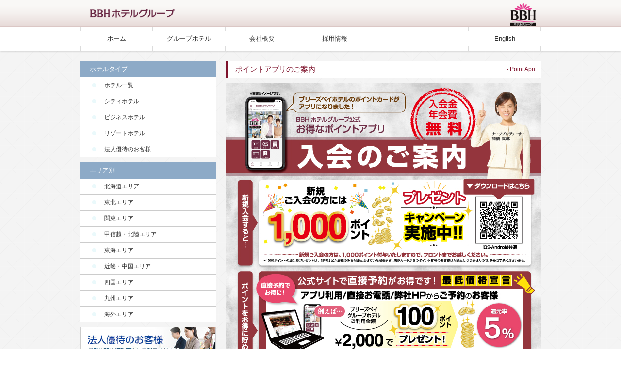

--- FILE ---
content_type: text/html
request_url: https://breezbay-group.com/company/pointcard.html
body_size: 21601
content:
<!doctype html>
<html lang="ja">
<head>
<meta charset="utf-8">
<meta http-equiv="X-UA-Compatible" content="IE=Edge,chrome=1">
<title>BBHグループ公式ポイントアプリ｜BBHホテルグループ【公式】</title>
<meta name="description" content="BBHホテルグループは、横浜のブリーズベイホテル（BBH）を旗艦店とし各地域で最高レベルのコストパフォーマンス評価の獲得を目指し、日々前進を止めることのないホテルグループです。"/>
<meta name="keywords" content="BBHホテルグループ,ブリーズベイホテル,シティホテル,ビジネスホテル,リゾートホテル,高橋英樹,高橋真麻,宿泊,宴会,結婚式,婚礼,ウエディング,spa,hotel,Japan,reservation,travel" />
<meta name="viewport" content="width=device-width">
<meta name="copyright" content="(C)BREEZBAY HOTEL" />
<link href="common/css/default.css" rel="stylesheet" type="text/css" />
<link href="https://use.fontawesome.com/releases/v5.9.0/css/all.css" rel="stylesheet"><!--web font icon-->
<script src="https://ajax.googleapis.com/ajax/libs/jquery/1.11.0/jquery.min.js"></script>
<script src="common/js/scroll.js" type="text/javascript"></script>
<script src="common/js/pagetop.js" type="text/javascript"></script>

<!--for gmenu-->
<script src="common/js/scrollchaser.js" type="text/javascript"></script>
<script src="common/js/followscrolling.js" type="text/javascript"></script>
<script src="common/js/jquery.sticky.js" type="text/javascript"></script>
<script>
   $(document).ready(function(){
     $("#sticker").sticky({topSpacing:0});
   });
</script>

<!--smartphone menu-->
<link href="common/js/drawer-master/dist/css/drawer.css" rel="stylesheet">
<script src="common/js/drawer-master/dist/js/iscroll.min.js"></script>
<script src="common/js/drawer-master/dist/js/dropdown.js"></script>
<script src="common/js/drawer-master/dist/js/drawer.min.js" charset="utf-8"></script>
<script>
  $(document).ready(function() {
    $('.drawer').drawer();
  });
</script>



</head>

<body class="drawer drawer--right">

<!--****** s-menuArea ******--><!-- #BeginLibraryItem "/Library/s-menuArea.lbi" -->
<div id="s-menuArea">
<div role="banner">
  <button type="button" class="drawer-toggle drawer-hamburger">
    <span class="sr-only">toggle navigation</span>
    <span class="drawer-hamburger-icon"></span>
  </button>

  <div class="drawer-nav" role="navigation">
    <div class="drawer-menu">
    <div class="drawer-contents">
    <h4 class="eng">MENU</h4>
    <ul class="smenu">
      <li><a class="menu-item" href="index.html">ホーム</a></li>
      <li><a class="menu-item" href="hotels/index.html">ホテル一覧</a></li>
        <ul class="smenu-inner">
          <li><a class="menu-item" href="hotels/resort.html"><i class="fas fa-circle"></i>リゾートホテル</a></li>
          <li><a class="menu-item" href="hotels/city.html"><i class="fas fa-circle"></i>シティホテル</a></li>
          <li><a class="menu-item" href="hotels/business.html"><i class="fas fa-circle"></i>ビジネスホテル</a></li>
          <!--<li><a class="menu-item" href="../hotels/houjin.html"><i class="fas fa-circle"></i>法人優待のお客様</a></li>-->
        </ul>
      <li><a class="menu-item" href="company.html">会社概要</a></li>
      <li><a class="menu-item" href="recruit/index.html">採用情報</a></li>
      <ul class="smenu-inner">
        <li><a class="menu-item" href="https://breezbay-group-job.jp/" target="_blank"><i class="fas fa-circle"></i>採用情報一覧</a></li>
        <li><a class="menu-item" href="recruit/top_message.html"><i class="fas fa-circle"></i>社長メッセージ</a></li>
        <li><a class="menu-item" href="recruit/index.html#staff"><i class="fas fa-circle"></i>先輩からの一言</a></li>
      </ul>
      <li><a class="menu-item" href="pointcard.html">ポインアプリのご案内</a></li>
      <li><a class="menu-item" href="customer-harassment.html">カスタマーハラスメントに対する行動指針</a></li>
      <li><a class="menu-item" href="eng/index.html">English</a></li>
    </ul>
    </div>
    </div>
  </div>
</div>
</div>
<!-- #EndLibraryItem --><!--****** s-menuArea ******-->


<!--****** wrapper ******-->
<div id="wrapper"><!-- #BeginLibraryItem "/Library/header.lbi" -->
<header>
  <div id="bbh-header">
    <ul>
    <li><a href="index.html"><img src="common/img/logo02.png" width="175" height="19" id="glogo1" alt="BBHホテルグループ"></a></li>
    <li class="smnone"><img src="common/img/logo01.png" alt="BBH HOTEL GROUP" name="glogo2" width="53" height="48" id="glogo2"></li>
    </ul>
  </div>
  <div id="sticker">
    <div id="navi">
      <ul id="fade_in" class="dropmenu">
        <li id="sp001"><a href="index.html">ホーム</a></li>
        <li><a href="hotels/index.html">グループホテル</a>
          <ul>
          <li><a href="hotels/city.html">シティホテル</a></li>
          <li><a href="hotels/business.html">ビジネスホテル</a></li>
          <li><a href="hotels/resort.html">リゾートホテル</a></li>
          <!--<li><a href="../hotels/houjin.html">法人優待のお客様</a></li>-->
          </ul>
        </li>
        <li><a href="company.html">会社概要</a></li>
        <li><a href="recruit/index.html">採用情報</a>
          <ul>
          <li><a href="https://breezbay-group-job.jp/" target="_blank">採用情報一覧</a></li>
          <li><a href="recruit/top_message.html">社長メッセージ</a></li>
          <li><a href="recruit/index.html#staff">先輩からの一言</a></li>
          </ul>
        </li>
        <li id="sp002"><a href="eng/index.html">English</a></li>
      </ul>
    </div>
  </div>
 </header><!-- #EndLibraryItem --><!--[#mainvisual]start-->


  
<!--[#content02]start-->
<div id="content02" class="mt20">
        
<!--[#indexLeft]start--><!-- #BeginLibraryItem "/Library/left_menu.lbi" --><div id="indexLeft">
<div id="list9">
<p class="side_menu_t">ホテルタイプ</p>
<ul class="rist-menu">
<li><a href="hotels/index.html">ホテル一覧</a></li>
<li><a href="hotels/city.html">シティホテル</a></li>
<li><a href="hotels/business.html">ビジネスホテル</a></li>
<li><a href="hotels/resort.html">リゾートホテル</a></li>
<li><a href="hotels/houjin.html">法人優待のお客様</a></li>
</ul>
<p class="side_menu_t">エリア別</p>
<ul class="rist-menu">
<li><a href="hotels/index.html#hokkaido">北海道エリア</a></li>
<li><a href="hotels/index.html#tohoku">東北エリア</a></li>
<li><a href="hotels/index.html#kanto">関東エリア</a></li>
<li><a href="hotels/index.html#hokuriku">甲信越・北陸エリア</a></li>
<li><a href="hotels/index.html#tokai">東海エリア</a></li>
<li><a href="hotels/index.html#chugoku">近畿・中国エリア</a></li>
<li><a href="hotels/index.html#shikoku">四国エリア</a></li>
<li><a href="hotels/index.html#kyushu">九州エリア</a></li>
<li><a href="hotels/index.html#abroad">海外エリア</a></li>
</ul>
<p class="mb5"><a href="hotels/houjin.html"><img src="img/bnr/houjin02_bnr.jpg" width="280" height="70" alt="法人優待のお客様" /></a></p>
<p class="mb5"><a href="pointcard.html"><img src="img/bnr/point_bnr.jpg" width="280" height="70" alt="ポイントカード会員募集" /></a></p>
<p class="mb5"><a href="binchotan.html"><img src="img/bnr/binchotan_bnr.jpg" width="280" height="70" alt="備長炭風呂" /></a></p>
<p class="mb5"><a href="matless.html"><img src="img/bnr/makura_bnr.jpg" width="280" height="70" alt="選べる快眠まくら" /></a></p>
<p class="mb5"><a href="matless.html"><img src="img/bnr/bed_bnr.jpg" width="280" height="70" alt="BBHホテルグループオリジナル仕様マットレス＆低反発枕" /></a></p>
<p class="mb5"><a href="pointcard.html#voucher"><img src="img/bnr/voucher_bnr.jpg" width="280" height="70" alt="BBHホテルグループ共通宿泊券" /></a></p>
<p class="mb5"><a href="sdgs.html"><img src="img/bnr/sdgs_bnr.jpg" width="280" alt="SDGsの取り組み" /></a></p>
<!--<p class="mb5"><a href="../eco.html"><img src="../img/bnr/eco_img02.jpg" width="280" height="70" alt="エコロジーへの取り組み" /></a></p>-->
</div>
</div><!-- #EndLibraryItem --><!--[#indexLeft]end-->

<!--[#indexRight]start-->
<div id="indexRight">

<h2 class="TopcontentTitle">ポイントアプリのご案内<span class="smnone">&nbsp;&#45;&nbsp;Point&nbsp;Apri</span></h2>
  <!-- <div class="main_text02">
    <dl>
    <dt class="fs16 bold mb10">BBHポイントアプリサーバー障害のお知らせ　<span class="fs12">2023/10/24</span></dt>
    <dd class="mb20 fs14">
      <p class="mb10">平素よりBBHポイントアプリをご利用いただきまして、誠にありがとうございます。<br>
      10月24日よりサーバーにてシステム障害が発生し、BBHポイントアプリが起動しづらい事象が発生しております。現在原因の調査と復旧作業を進めております。</p>
      <p>お客様には、大変ご迷惑をお掛け致しまして、誠に申し訳ございません。<br>
      復旧まで今しばらくお待ちくださいますようお願い申し上げます。</p>
    </dd>
    </dl>
  </div> -->

	<p class="mb10"><img src="img/point2021.jpg" width="650" height="920" alt="BBHホテルグループ公式ポイントアプリ" /></p>
  <p class="btn tc mb10"><a href="img/point2021.pdf" target="_blank" class="acRed2 w50p"><i class="fas fa-file-pdf"></i>印刷用PDF</a></p>

  <div class="main_text02 mb10">
  <p class="hukidashi2">ご利用案内・注意事項</p>
  <ul class="listtextin">
  <li>※ 新規ご入会の方は、1,000ポイント付与いたしますので、フロントまでお越しください。</li>
  <li>※ 1,000ポイントの加入時プレゼントは、「新規」加入者様のみを対象とさせていただきます。<br>
  ポイント移行のお客様は対象とはなりませんので、予めご了承ください。</li>
  <li>※ ポイントでご交換いただいたBBHホテルグループ共通宿泊ご利用券は、BBHホテルグループ全ホテルにてご利用いただけます。<a href="#voucher">詳しいご利用方法はこちら</a></li>
  <li>※ 10,000ポイントで交換可能なBBHホテルグループ共通宿泊ご利用券￥13,000は、<br>￥10,000×1枚、￥3,000×1枚となります。</li>
  <li>※ ポイントはご本人様が宿泊されたお部屋についてのみ付与されます。<br>
  （他部屋分を、まとめ払いされても付与対象とはなりません）</li>
  <li>※ ポイントは、法人払い（売掛払い）には付与されません。</li>
  <li>※ ポイントは、実際にお客様が支払った金額に対してのみ発生いたします。<br>
  楽天・じゃらん等のポイント利用分や、各種割引分等は対象外となります。</li>
  <li>※ <span class="fc-red">キャッシュバックは3,500ポイントより交換可能</span>となります。<br>
    所持ポイントが3,500ポイントに満たない場合、ポイントの利用はできません。</li>
  <li>※ その場で現金をお受け取りできるのは13,400ポイント以内のお客様に限らせていただきます。</li>
  <li>※ アプリ会員証、ポイントは会員ご本人さまのみご利用いただけます。</li>
  <li>※ アプリのポイントの有効期限は最終ポイント取得日より2年（730日）となります。<br>
  閏年を挟む場合など、取得日から2年よりも1日早く失効となる場合があります。</li>
  <li>※有効期限が切れた場合、ポイントは無効となり、いかなる理由があっても延長・再発行はできません。</li>
  <li class="fc-red">※ 紛失時は、再インストールして頂く必要がありますが、ポイントはリセットされます。<br>機種変更時は、お客様自身でデータ引継ぎをお願いいたします。</li>
  </ul>
  </div>
	<!--<p class="mb10"><a href="#pallcall"><img src="img/pointcard_pall_bnr.jpg" width="650" height="50" alt="お得なポイントカード" /></a></p>-->


  <ul class="appbtn mb20">
    <li><a href="https://apps.apple.com/jp/app/id1535432811" target="_blank"><img src="img/bnr_appstore_sp.png" class="fit"></a></li>
    <li><a href="https://play.google.com/store/apps/details?id=jp.ajg.bbh" target="_blank"><img src="img/bnr_googleplay_sp.png" class="fit"></a></li>
  </ul>
 
<!--ポイントアプリキャンペーン-->
<div class="main_text02 mb10" style="display: none;">
<p class="hukidashi1">お得な特典のご案内</p>
<p class="mb10"><img src="img/point_campaign.jpg" alt="ポイントアプリキャンペーン" style="width: 100%;"></p>
<p class="spot bold"><strong class="fc-red">期間限定！</strong>リゾートホテルは、公式HP（最低価格保証）より<strong class="fc-red">10%OFF！</strong></p>
<p class="fs15 mb10"><strong>期間：2024年7月13日～8月31日</strong></p>
<ul class="listtextin">
<li>※ <strong>必ず事前に、予約時備考欄等にアプリ会員である旨記述頂くか、<br>
チェックイン時にアプリのクーポン画面をご提示いただき、10%OFFの旨お伝えください。</strong><br>
事前申告、ご提示いただけなかった場合、割引の適用はできません。<br>
後からご返金等も出来かねますので、ご了承ください。
</li>
<li>※ 公式HPまたはお電話でのご予約に限ります。</li>
<li>※ ご予約されたアプリ会員様がご宿泊する１室についてのみ有効です。</li>
<li>※ 宿泊料金のみ割引となります。レストランや売店などは対象外です。</li>
<li>※ 他の割引との併用はできません。</li>
</ul>
</div>
<!--／ポイントアプリキャンペーン-->

<div class="main_text02 mb10">
<p class="hukidashi1">お得な特典のご案内</p>
<!--<li>いいちこ下町のハイボール1缶プレゼント！【期間限定・配布ホテル限定】</li>-->
<p class="spot bold">リゾートホテルは、公式HP（最低価格保証）より<strong class="fc-red">5%OFF、誕生月は10%OFF！</strong></p>
<ul class="listtextin">
<li>※ <strong>必ず事前に、予約時備考欄等にアプリ会員である旨記述頂くか、<br>
チェックイン時にアプリ画面をご提示いただき、5%OFFまたは誕生月割引の旨お伝えください。</strong><br>
事前申告、ご提示いただけなかった場合、割引の適用はできません。<br>
後からご返金等も出来かねますので、ご了承ください。
</li>
<li>※ 公式HPまたはお電話でのご予約に限ります。</li>
<li>※ ご予約されたアプリ会員様がご宿泊する１室についてのみ有効です。</li>
<li>※ 宿泊料金のみ割引となります。レストランや売店などは対象外です。</li>
<li>※ 他の割引との併用はできません。</li>
</ul>
</div>

      

  <div class="main_text02 mb10">
  <h2 class="TopcontentTitle">ご利用可能ホテル<span class="smnone">&nbsp;&#45;&nbsp;Available hotels</span></h2>

  <div class="bg_blue">
  <p>国内すべてのBBHホテルグループのホテルにてご利用いただけます。<br>
  ※一部除外ホテルがございます。</p>
  </div>
  
<div class="main_text02">
<p class="spot">除外ホテル</p>
<ul class="listtextin">
<li>◯ リーガロイヤルホテル新居浜</li>
<li>◯ ホテル古河ヒルズ</li>
<!--<li>◯ ホテル（アプリ準備中）</li>-->
</ul>
</div>
</div>
  

  <a name="cashback" class="hideAnchor" id="cashback"></a>
    <h2 class="TopcontentTitle">キャッシュバックのご利用方法<span class="smnone">&nbsp;&#45;&nbsp;How to use cash back</span></h2>
    
    <div class="main_text02">
		<p class="spot">13,400ポイント以内のお客様</p>
    <p class="mb10">その場で現金に換金できます。最大￥10,000まで</p>

		<p class="spot">13,401ポイント以上お持ちのお客様</p>
    <ul class="listtextin">
    <li>&#9711;&nbsp;身分証明書（運転免許証、<span class="fc-red">*</span>パスポート、マイナンバーカード、健康保険証）のコピーを<br class="smnone">
		取らせていただき、後日、現金書留にて換金金額を本社より30日以内に送付いたします。<br>
    <span class="fc-red">*</span>2020年2月4日以降に申請された所持人記入欄（住所欄）のないパスポートはご利用いただけません。</li>
    </ul>
    </div>
    
       
    <a name="voucher" class="hideAnchor" id="voucher"></a>
    <h2 class="TopcontentTitle">BBHホテルグループ共通宿泊ご利用券のご案内<span class="smnone">&nbsp;&#45;&nbsp;How to use hotel voucher</span></h2>
    
    <div class="main_text02">
    <p class="tc mb20"><img src="img/mihon.png" class="fit"></p>
    <p class="stitle1 fc-red bold">2名様以上・１室のプランにご使用いただけます。ご利用除外日はございません。</p>
    <ul class="listtextin">
      <li>◯ <strong class="fc-red">本券は次回ご宿泊時より  BBHホテルグループ全ホテルにてご利用いただけます。</strong></li>
      <li>◯ <strong class="fc-red">発行ホテルではご利用いただけません。</strong></li>
      <li>◯ 有効期間は発行日より1年間となります。</li>
      <li>◯ グループホテルについては、ホームページや各ホテルフロントにてご確認ください。</li>
      <li>◯ レストランや売店など宿泊料金以外の用途にはご利用いただけません。</li>
      <li>◯ 各ホテル公式ホームページまたは、お電話での直接予約の場合のみご利用可能です。</li>
      <li>◯ 本券は複数枚使用可能です。</li>
      <li>◯ ご利用の際は、精算時にスタッフにお渡しください。</li>
      <li>◯ 盗難・紛失などに関して、弊社は一切その責任を負いかねます。</li>
      <li>◯ 本券は、現金・他の金券とのお引き換えはできません。</li>
      <li>◯ 本券に対しての釣銭等はございません。</li>
      <li>◯ 発行日、発行ホテル名、発行者印の無い場合は無効です。</li>
      <li>◯ 他の割引サービスとの併用はできません。</li>
      <li>◯ 期限切れの場合はいかなる理由があっても延長・払い戻し等はできません。</li>
    </ul>
    <p class="mt40 pt10 fc-red" style="border-top: solid 1px #ccc;">＊ご不明点などございましたら、ご宿泊されるホテルへお問い合わせください。<br>
    ＊本ページに記載されている内容は、予告なく変更する場合があります。予めご了承ください。</p>    
    </div>

<div class="main_text02">
    <dl>
    <dt class="fs16 bold mb10">旧ポイントカードについて</dt>
    <dd class=" fs14">
      <p>ポイントカードサービスは2020年12月を持ちまして終了いたしました。<br>
    ポイント還元、アプリへのポイント移行も告知通り2021年12月末日にて終了させていただきました。カードのポイント残高は無効となりますので、お持ちのお客様はお手数ですがお客様ご自身で破棄をお願いいたします。<br>
    今後は公式ポイントアプリをご利用いただきますようお願い申し上げます。<br>
    尚、ガラケーのお客様は誠に申し訳ございませんが新ポイントサービスはご利用いただけませんので予めご了承ください。</p>
    </dd>
    </dl>
  </div>

</div>
<!--[#indexRight]end-->

</div>
<!--[#content]end-->
</div>


	
 
</div>
<!--****** /wrapper ******-->



<!--[#container]end--><!-- #BeginLibraryItem "/Library/footer.lbi" --><footer>
  <div class="footerinner">
    <h4><a href="index.html"><img src="common/img/logo01.png" width="65" height="60" alt="BBHホテルグループ" /></a></h4>
    <div class="footerright">
      <ul>
      <li><a href="index.html">ホーム</a></li>
      <li><a href="hotels/index.html">グループホテル</a></li>
      <li><a href="company.html">会社概要</a></li>
      <li><a href="recruit/index.html">採用情報</a></li>
      <li><a href="pointcard.html">ポイントアプリのご案内</a></li>
      <li><a href="parentalconsentform.html">未成年者の宿泊に対する同意書</a></li>
      <li><a href="customer-harassment.html">カスタマーハラスメントに対する行動指針</a></li>
      <li><a href="privacy.html">個人情報保護方針</a></li>
      </ul>
      <p class="copy"><span class="smnone">Copyright</span>&copy; BREEZBAY HOTEL Co., Ltd. All Rights Reserved.</p>
    </div>
  </div>
</footer>

<p id="pagetop"><a href="#top"><span class="smnone">ページの先頭へ</span>▲</a></p>
<script type="text/javascript" src="https://breezbay-group.com/company/common/js/googleanalytics.js"></script><!-- #EndLibraryItem --></div>

<!--[#wrapper]end-->

</body>
</html>


--- FILE ---
content_type: text/css
request_url: https://breezbay-group.com/company/common/css/default.css
body_size: 57462
content:
@charset "utf-8";
/* default.css */
@import url('https://fonts.googleapis.com/css?family=Noto+Serif');
@import url('https://fonts.googleapis.com/css?family=Cardo');
@import url('https://fonts.googleapis.com/css?family=Cinzel');
@import url('https://fonts.googleapis.com/css?family=Racing+Sans+One');

@import url("reset.css");
@import url("layout.css");
@import url("contents.css");

/*==========================================================
	 共通クラス
==========================================================*/

/*解除*/
.clearfix:after {
	content:" ";
	display:block;
	clear:both;
}

/* padding、borderの幅をwidthに含めない */
* { 
	-webkit-box-sizing: border-box;
	-moz-box-sizing: border-box;
	box-sizing: border-box;
}

/*マウスオーバー*/
a img:hover {
	transition: 0.6s ;
	filter:alpha(opacity=70);
	-moz-opacity: 0.7;
	opacity: 0.7 ;
}


/*マージン・余白*/
.ma0 { margin:0!important; } .mt0 { margin-top:0!important; } .mr0 { margin-right:0!important; } .mb0 { margin-bottom:0!important; } .ml0 { margin-left:0!important; }
.ma1 { margin:1px!important; } .mt1 { margin-top:1px!important; } .mr1 { margin-right:1px!important; } .mb1 { margin-bottom:1px!important; } .ml1 { margin-left:1px!important; }
.ma2 { margin:2px!important; } .mt2 { margin-top:2px!important; } .mr2 { margin-right:2px!important; } .mb2 { margin-bottom:2px!important; } .ml2 { margin-left:2px!important; }
.ma3 { margin:3px!important; } .mt3 { margin-top:3px!important; } .mr3 { margin-right:3px!important; } .mb3 { margin-bottom:3px!important; } .ml3 { margin-left:3px!important; }
.ma4 { margin:4px!important; } .mt4 { margin-top:4px!important; } .mr4 { margin-right:4px!important; } .mb4 { margin-bottom:4px!important; } .ml4 { margin-left:4px!important; }
.ma5 { margin:5px!important; } .mt5 { margin-top:5px!important; } .mr5 { margin-right:5px!important; } .mb5 { margin-bottom:5px!important; } .ml5 { margin-left:5px!important; }
.ma6 { margin:6px!important; } .mt6 { margin-top:6px!important; } .mr6 { margin-right:6px!important; } .mb6 { margin-bottom:6px!important; } .ml6 { margin-left:6px!important; }
.ma7 { margin:7px!important; } .mt7 { margin-top:7px!important; } .mr7 { margin-right:7px!important; } .mb7 { margin-bottom:7px!important; } .ml7 { margin-left:7px!important; }
.ma8 { margin:8px!important; } .mt8 { margin-top:8px!important; } .mr8 { margin-right:8px!important; } .mb8 { margin-bottom:8px!important; } .ml8 { margin-left:8px!important; }
.ma9 { margin:9px!important; } .mt9 { margin-top:9px!important; } .mr9 { margin-right:9px!important; } .mb9 { margin-bottom:9px!important; } .ml9 { margin-left:9px!important; }
.ma10 { margin:10px!important; } .mt10 { margin-top:10px!important; } .mr10 { margin-right:10px!important; } .mb10 { margin-bottom:10px!important; } .ml10 { margin-left:10px!important; }
.ma15 { margin:15px!important; } .mt15 { margin-top:15px!important; } .mr15 { margin-right:15px!important; } .mb15 { margin-bottom:15px!important; } .ml15 { margin-left:15px!important; }
.ma20 { margin:20px!important; } .mt20 { margin-top:20px!important; } .mr20 { margin-right:20px!important; } .mb20 { margin-bottom:20px!important; } .ml20 { margin-left:20px!important; }
.ma25 { margin:25px!important; } .mt25 { margin-top:25px!important; } .mr25 { margin-right:25px!important; } .mb25 { margin-bottom:25px!important; } .ml25 { margin-left:25px!important; }
.ma30 { margin:30px!important; } .mt30 { margin-top:30px!important; } .mr30 { margin-right:30px!important; } .mb30 { margin-bottom:30px!important; } .ml30 { margin-left:30px!important; }
.ma35 { margin:35px!important; } .mt35 { margin-top:35px!important; } .mr35 { margin-right:35px!important; } .mb35 { margin-bottom:35px!important; } .ml35 { margin-left:35px!important; }
.ma40 { margin:40px!important; } .mt40 { margin-top:40px!important; } .mr40 { margin-right:40px!important; } .mb40 { margin-bottom:40px!important; } .ml40 { margin-left:40px!important; }
.ma45 { margin:45px!important; } .mt45 { margin-top:45px!important; } .mr45 { margin-right:45px!important; } .mb45 { margin-bottom:45px!important; } .ml45 { margin-left:45px!important; }
.ma50 { margin:50px!important; } .mt50 { margin-top:50px!important; } .mr50 { margin-right:50px!important; } .mb50 { margin-bottom:50px!important; } .ml50 { margin-left:50px!important; }
.ma60 { margin:60px!important; } .mt60 { margin-top:60px!important; } .mr60 { margin-right:60px!important; } .mb60 { margin-bottom:60px!important; } .ml60 { margin-left:60px!important; }
.ma70 { margin:70px!important; } .mt70 { margin-top:70px!important; } .mr70 { margin-right:70px!important; } .mb70 { margin-bottom:70px!important; } .ml70 { margin-left:70px!important; }
.ma80 { margin:80px!important; } .mt80 { margin-top:80px!important; } .mr80 { margin-right:80px!important; } .mb80 { margin-bottom:80px!important; } .ml80 { margin-left:80px!important; }
.ma90 { margin:90px!important; } .mt90 { margin-top:90px!important; } .mr90 { margin-right:90px!important; } .mb90 { margin-bottom:90px!important; } .ml90 { margin-left:90px!important; }
.ma100 { margin:100px!important; } .mt100 { margin-top:100px!important; } .mr100 { margin-right:100px!important; } .mb100 { margin-bottom:100px!important; } .ml100 { margin-left:100px!important; }

.pa0 { padding:0!important; } .pt0 { padding-top:0!important; } .pr0 { padding-right:0!important; } .pb0 { padding-bottom:0!important; } .pl0 { padding-left:0!important; }
.pa1 { padding:1px!important; } .pt1 { padding-top:1px!important; } .pr1 { padding-right:1px!important; } .pb1 { padding-bottom:1px!important; } .pl1 { padding-left:1px!important; }
.pa2 { padding:2px!important; } .pt2 { padding-top:2px!important; } .pr2 { padding-right:2px!important; } .pb2 { padding-bottom:2px!important; } .pl2 { padding-left:2px!important; }
.pa3 { padding:3px!important; } .pt3 { padding-top:3px!important; } .pr3 { padding-right:3px!important; } .pb3 { padding-bottom:3px!important; } .pl3 { padding-left:3px!important; }
.pa4 { padding:4px!important; } .pt4 { padding-top:4px!important; } .pr4 { padding-right:4px!important; } .pb4 { padding-bottom:4px!important; } .pl4 { padding-left:4px!important; }
.pa5 { padding:5px!important; } .pt5 { padding-top:5px!important; } .pr5 { padding-right:5px!important; } .pb5 { padding-bottom:5px!important; } .pl5 { padding-left:5px!important; }
.pa6 { padding:6px!important; } .pt6 { padding-top:6px!important; } .pr6 { padding-right:6px!important; } .pb6 { padding-bottom:6px!important; } .pl6 { padding-left:6px!important; }
.pa7 { padding:7px!important; } .pt7 { padding-top:7px!important; } .pr7 { padding-right:7px!important; } .pb7 { padding-bottom:7px!important; } .pl7 { padding-left:7px!important; }
.pa8 { padding:8px!important; } .pt8 { padding-top:8px!important; } .pr8 { padding-right:8px!important; } .pb8 { padding-bottom:8px!important; } .pl8 { padding-left:8px!important; }
.pa9 { padding:9px!important; } .pt9 { padding-top:9px!important; } .pr9 { padding-right:9px!important; } .pb9 { padding-bottom:9px!important; } .pl9 { padding-left:9px!important; }
.pa10 { padding:10px!important; } .pt10 { padding-top:10px!important; } .pr10 { padding-right:10px!important; } .pb10 { padding-bottom:10px!important; } .pl10 { padding-left:10px!important; }
.pa15 { padding:15px!important; } .pt15 { padding-top:15px!important; } .pr15 { padding-right:15px!important; } .pb15 { padding-bottom:15px!important; } .pl15 { padding-left:15px!important; }
.pa20 { padding:20px!important; } .pt20 { padding-top:20px!important; } .pr20 { padding-right:20px!important; } .pb20 { padding-bottom:20px!important; } .pl20 { padding-left:20px!important; }
.pa25 { padding:25px!important; } .pt25 { padding-top:25px!important; } .pr25 { padding-right:25px!important; } .pb25 { padding-bottom:25px!important; } .pl25 { padding-left:25px!important; }
.pa30 { padding:30px!important; } .pt30 { padding-top:30px!important; } .pr30 { padding-right:30px!important; } .pb30 { padding-bottom:30px!important; } .pl30 { padding-left:30px!important; }
.pa35 { padding:35px!important; } .pt35 { padding-top:35px!important; } .pr35 { padding-right:35px!important; } .pb35 { padding-bottom:35px!important; } .pl35 { padding-left:35px!important; }
.pa40 { padding:40px!important; } .pt40 { padding-top:40px!important; } .pr40 { padding-right:40px!important; } .pb40 { padding-bottom:40px!important; } .pl40 { padding-left:40px!important; }
.pa45 { padding:45px!important; } .pt45 { padding-top:45px!important; } .pr45 { padding-right:45px!important; } .pb45 { padding-bottom:45px!important; } .pl45 { padding-left:45px!important; }
.pa50 { padding:50px!important; } .pt50 { padding-top:50px!important; } .pr50 { padding-right:50px!important; } .pb50 { padding-bottom:50px!important; } .pl50 { padding-left:50px!important; }
.pa60 { padding:60px!important; } .pt60 { padding-top:60px!important; } .pr60 { padding-right:60px!important; } .pb60 { padding-bottom:60px!important; } .pl60 { padding-left:60px!important; }
.pa70 { padding:70px!important; } .pt70 { padding-top:70px!important; } .pr70 { padding-right:70px!important; } .pb70 { padding-bottom:70px!important; } .pl70 { padding-left:70px!important; }
.pa80 { padding:80px!important; } .pt80 { padding-top:80px!important; } .pr80 { padding-right:80px!important; } .pb80 { padding-bottom:80px!important; } .pl80 { padding-left:80px!important; }
.pa90 { padding:90px!important; } .pt90 { padding-top:90px!important; } .pr90 { padding-right:90px!important; } .pb90 { padding-bottom:90px!important; } .pl90 { padding-left:90px!important; }
.pa100 { padding:100px!important; } .pt100 { padding-top:100px!important; } .pr100 { padding-right:100px!important; } .pb100 { padding-bottom:100px!important; } .pl100 { padding-left:100px!important; }


/*横幅*/
@media ( min-width : 600px ),print {/*PC用*/
.w100p{ width:100% !important; }.w90p{ width:90% !important; }.w80p{ width:80% !important; }.w70p{ width:70% !important; }.w60p{ width:60% !important; }.w50p{ width:50% !important; }.w40p{ width:40% !important; }.w30p{ width:30% !important; }.w20p{ width:20% !important; }.w10p{ width:10% !important; }
.w10{ width:10px !important; }.w20{ width:20px !important; }.w30{ width:30px !important; }.w40{ width:40px !important; }.w50{ width:50px !important; }.w60{ width:60px !important; }.w70{ width:70px !important; }.w80{ width:80px !important; }.w90{ width:90px !important; }.w100{ width:100px !important; }
.w110{ width:110px !important; }.w120{ width:120px !important; }.w130{ width:130px !important; }.w140{ width:140px !important; }.w150{ width:150px !important; }.w160{ width:160px !important; }.w170{ width:170px !important; }.w180{ width:180px !important; }.w190{ width:190px !important; }.w200{ width:200px !important; }
.w210{ width:210px !important; }.w220{ width:220px !important; }.w230{ width:230px !important; }.w240{ width:240px !important; }.w250{ width:250px !important; }.w260{ width:260px !important; }.w270{ width:270px !important; }.w280{ width:280px !important; }.w290{ width:290px !important; }.w300{ width:300px !important; }
.w310{ width:310px !important; }.w320{ width:320px !important; }.w330{ width:330px !important; }.w340{ width:340px !important; }.w350{ width:350px !important; }.w360{ width:360px !important; }.w370{ width:370px !important; }.w380{ width:380px !important; }.w390{ width:390px !important; }.w400{ width:400px !important; }
.w410{ width:410px !important; }.w420{ width:420px !important; }.w430{ width:430px !important; }.w440{ width:440px !important; }.w450{ width:450px !important; }.w460{ width:460px !important; }.w470{ width:470px !important; }.w480{ width:480px !important; }.w490{ width:490px !important; }.w500{ width:500px !important; }
.w510{ width:510px !important; }.w520{ width:520px !important; }.w530{ width:530px !important; }.w540{ width:540px !important; }.w550{ width:550px !important; }.w560{ width:560px !important; }.w570{ width:570px !important; }.w580{ width:580px !important; }.w590{ width:590px !important; }.w600{ width:600px !important; }
.w610{ width:610px !important; }.w620{ width:620px !important; }.w630{ width:630px !important; }.w640{ width:640px !important; }.w650{ width:650px !important; }.w660{ width:660px !important; }.w670{ width:670px !important; }.w680{ width:680px !important; }.w690{ width:690px !important; }.w700{ width:700px !important; }
.w710{ width:710px !important; }.w720{ width:720px !important; }.w730{ width:730px !important; }.w740{ width:740px !important; }.w750{ width:750px !important; }.w760{ width:760px !important; }.w770{ width:770px !important; }.w780{ width:780px !important; }.w790{ width:790px !important; }.w800{ width:800px !important; }
.w810{ width:810px !important; }.w820{ width:820px !important; }.w830{ width:830px !important; }.w840{ width:840px !important; }.w850{ width:750px !important; }.w860{ width:760px !important; }.w870{ width:870px !important; }.w880{ width:880px !important; }.w890{ width:890px !important; }.w900{ width:900px !important; }
.w910{ width:910px !important; }.w920{ width:920px !important; }.w930{ width:930px !important; }.w940{ width:940px !important; }.w950{ width:750px !important; }.w960{ width:760px !important; }.w970{ width:970px !important; }.w980{ width:980px !important; }.w990{ width:990px !important; }.w1000{ width:1000px !important; }
}

/*高さ*/
.h100p{ height:100% }.h90p{ height:90% }.h80p{ height:80% }.h70p{ height:70% }.h60p{ height:60% }.h50p{ height:50% }.h40p{ height:40% }.h30p{ height:30% }.h20p{ height:20% }.h10p{ height:10% }
.h10{ height:10px !important; }.h20{ height:20px !important; }.h30{ height:30px !important; }.h40{ height:40px !important; }.h50{ height:50px !important; }.h60{ height:60px !important; }.h70{ height:70px !important; }.h80{ height:80px !important; }.h90{ height:90px !important; }.h100{ height:100px !important; }
.h110{ height:110px !important; }.h120{ height:120px !important; }.h130{ height:130px !important; }.h140{ height:140px !important; }.h150{ height:150px !important; }.h160{ height:160px !important; }.h170{ height:170px !important; }.h180{ height:180px !important; }.h190{ height:190px !important; }.h200{ height:200px !important; }
.h210{ height:210px !important; }.h220{ height:220px !important; }.h230{ height:230px !important; }.h240{ height:240px !important; }.h250{ height:250px !important; }.h260{ height:260px !important; }.h270{ height:270px !important; }.h280{ height:280px !important; }.h290{ height:290px !important; }.h300{ height:300px !important; }
.h310{ height:310px !important; }.h320{ height:320px !important; }.h330{ height:330px !important; }.h340{ height:340px !important; }.h350{ height:350px !important; }.h360{ height:360px !important; }.h370{ height:370px !important; }.h380{ height:380px !important; }.h390{ height:390px !important; }.h400{ height:400px !important; }
.h410{ height:410px !important; }.h420{ height:420px !important; }.h430{ height:430px !important; }.h440{ height:440px !important; }.h450{ height:450px !important; }.h460{ height:460px !important; }.h470{ height:470px !important; }.h480{ height:480px !important; }.h490{ height:490px !important; }.h500{ height:500px !important; }
.h510{ height:510px !important; }.h520{ height:520px !important; }.h530{ height:530px !important; }.h540{ height:540px !important; }.h550{ height:550px !important; }.h560{ height:560px !important; }.h570{ height:570px !important; }.h580{ height:580px !important; }.h590{ height:590px !important; }.h600{ height:600px !important; }
.h610{ height:610px !important; }.h620{ height:620px !important; }.h630{ height:630px !important; }.h640{ height:640px !important; }.h650{ height:650px !important; }.h660{ height:660px !important; }.h670{ height:670px !important; }.h680{ height:680px !important; }.h690{ height:690px !important; }.h700{ height:700px !important; }
.h710{ height:710px !important; }.h720{ height:720px !important; }.h730{ height:730px !important; }.h740{ height:740px !important; }.h750{ height:750px !important; }.h760{ height:760px !important; }.h770{ height:770px !important; }.h780{ height:780px !important; }.h790{ height:790px !important; }.h800{ height:800px !important; }
.h810{ height:810px !important; }.h820{ height:820px !important; }.h830{ height:830px !important; }.h840{ height:840px !important; }.h850{ height:850px !important; }.h860{ height:860px !important; }.h870{ height:870px !important; }.h880{ height:880px !important; }.h890{ height:890px !important; }.h900{ height:900px !important; }
.h910{ height:910px !important; }.h920{ height:920px !important; }.h930{ height:930px !important; }.h940{ height:940px !important; }.h950{ height:950px !important; }.h960{ height:960px !important; }.h970{ height:970px !important; }.h980{ height:980px !important; }.h990{ height:990px !important; }.h1000{ height:1000px !important; }


/*フォントサイズ*/
.fs10{ font-size: 10px!important; font-size: 1rem  !important; }.fs11{ font-size: 11px!important; font-size: 1.1rem!important; }
.fs12{ font-size: 12px!important; font-size: 1.2rem!important; }.fs13{ font-size: 13px!important; font-size: 1.3rem!important; }
.fs14{ font-size: 14px!important; font-size: 1.4rem!important; }.fs15{ font-size: 15px!important; font-size: 1.5rem!important; }
.fs16{ font-size: 16px!important; font-size: 1.6rem!important; }.fs17{ font-size: 17px!important; font-size: 1.7rem!important; }
.fs18{ font-size: 18px!important; font-size: 1.8rem!important; }.fs19{ font-size: 19px!important; font-size: 1.9rem!important; }
.fs20{ font-size: 20px!important; font-size: 2rem  !important; }.fs22{ font-size: 22px!important; font-size: 2.2rem!important; }
.fs23{ font-size: 23px!important; font-size: 2.3rem!important; }.fs24{ font-size: 24px!important; font-size: 2.4rem!important; }
.fs25{ font-size: 25px!important; font-size: 2.5rem!important; }.fs26{ font-size: 26px!important; font-size: 2.6rem!important; }
.fs27{ font-size: 27px!important; font-size: 2.7rem!important; }.fs28{ font-size: 28px!important; font-size: 2.8rem!important; }
.fs29{ font-size: 29px!important; font-size: 2.9rem!important; }.fs30{ font-size: 30px!important; font-size: 3rem  !important; }
.fs31{ font-size: 31px!important; font-size: 3.1rem!important; }.fs32{ font-size: 32px!important; font-size: 3.2rem!important; }
.fs33{ font-size: 33px!important; font-size: 3.3rem!important; }.fs34{ font-size: 34px!important; font-size: 3.4rem!important; }
.fs35{ font-size: 35px!important; font-size: 3.5rem!important; }.fs36{ font-size: 36px!important; font-size: 3.6rem!important; }
.fs37{ font-size: 37px!important; font-size: 3.7rem!important; }.fs38{ font-size: 38px!important; font-size: 3.8rem!important; }
.fs39{ font-size: 39px!important; font-size: 3.9rem!important; }.fs40{ font-size: 40px!important; font-size: 40rem !important; }

/*フォントカラー*/
.fc-grey{ color: #6e6e6e;}
.fc-red{ color: #7e122b !important;}
.fc-red2{ color: #8e3c3c;}
.fc-green{ color: #085e29;}
.fc-brown{ color: #8d6000;}
.fc-blue{ color: #3399d5;}
.fc-purple{ color: #a05ba9;}
.fc-accent{ color: #bd0000; font-weight: bold; }

/*行高さ*/
.line-h08{line-height: 0.8em!important;}
.line-h09{line-height: 0.9em!important;}
.line-h10{line-height: 1.0em!important;}
.line-h11{line-height: 1.1em!important;}
.line-h12{line-height: 1.2em!important;}
.line-h13{line-height: 1.3em!important;}
.line-h14{line-height: 1.4em!important;}
.line-h15{line-height: 1.5em!important;}
.line-h16{line-height: 1.6em!important;}
.line-h17{line-height: 1.7em!important;}
.line-h18{line-height: 1.8em!important;}
.line-h19{line-height: 1.9em!important;}
.line-h20{line-height: 2.0em!important;}
.line-h22{line-height: 2.2em!important;}
.line-h23{line-height: 2.3em!important;}
.line-h24{line-height: 2.4em!important;}
.line-h25{line-height: 2.5em!important;}
.line-h30{line-height: 3em!important;}

/*画像*/
img { vertical-align:text-bottom; border:none; line-height: 0; }
img.mid { vertical-align:middle; }
img.bot { vertical-align:bottom; }
img.fit { width:100%; max-width:100%; height:auto; width /***/:auto; }

/*行揃え*/
.tc{ text-align:center !important;}
.tl{ text-align:left !important;}
.tr{ text-align:right !important;}
.mc{ margin: 0 auto !important;}
.tcpc{ text-align:center !important;}/*PCのみ中央*/

@media only screen and ( max-width : 599px ) {/*スマホ用*/
	.tcpc{ text-align:left !important;}
}

/*フォントファミリー*/
@font-face {
  font-family: "webHanSerif";
  src: url("/common/font/webHanSerif.woff2") format('woff2'),
       url("/common/font/webHanSerif.woff")  format('woff');
}
.serif { 
	font-family: "webHanSerif","ヒラギノ明朝 ProN W3","Hiragino Mincho ProN","HGS明朝E","ＭＳ Ｐ明朝",serif;
	font-weight: normal;
}
.sans { font-family: "ヒラギノ角ゴ ProN W3","Hiragino Kaku Gothic ProN","メイリオ",Meiryo,sans-serif; }
.sans2 { font-family: 'Noto Sans Japanese', sans-serif; }
.eng {  font-family: 'Noto Serif', serif !important;}
.eng2{ font-family: 'Cardo', serif !important; }
.eng3{ font-family: 'Cinzel', serif !important; letter-spacing:0.1em;}
.bold{ font-weight: bold; }
.ftype1{ font-family: 'Cinzel', serif; font-weight:normal; !important;}
.ftype2{ font-family: 'Cormorant SC', serif; font-weight:normal; !important;}
.ftype3{ font-family: 'Pinyon Script', cursive; !important;}
.ftype4{ font-family: 'Racing Sans One', cursive !important;}


/*メートル機種依存文字m2*/
span.sup{
	vertical-align: super;
	font-size: 80%;
}

/*テキストインデント*/
.indent1{
	padding-left: 1em;
}

/*背景カラー*/
.bg-blue{ background-color: #f8f8fd; }
.bg-grey{ background-color: #f7f6f2; }
.bg-green{ background-color: #f0faee; }
.bg-yellow{ background-color: #fffcf2; }
.bg-white{ background-color: #fff; }
.bg-pink{ background-color: #fdf1f5; }

/*リスト*/
ul.listtext li{
	padding-left: 1.0em;
	text-indent: -1.0em;
	line-height: 1.5;
	margin-bottom: 0.4em;
}
ul.listtext li:before { content:"● "; color:#a69065 ; font-size:10px; vertical-align:1px;}


ul.listtextin li{
	padding-left: 1em;
	text-indent: -1em;
	width: auto !important;
	margin-bottom: 0.2em;
}
ul.listtextin2 li{
  text-indent: -1em;
  padding-left: 2em;
	margin-bottom: 0.2em;
}



/*スマホでbr消す*/
@media only screen and ( max-width : 599px ) {/*スマホ用*/
.brnone br{
	display: none;
}
}


/****************テーブル****************/

table { border-collapse:collapse; border-spacing:0; empty-cells:show; }
table.thc th { text-align:center; }table.thl th { text-align:left; } table.thr th { text-align:right; }
table.full { width:100%; } table.half { width:50%; } table.third { width:33.33%; } table.quarter { width:25%; }
th { font-weight:normal; }
tr.nobr th, tr.nobr td, tr td.nobr, tr th.nobr{ white-space:nowrap; }
tr td.nor, tr th.nor { white-space:normal; }
tr.tc th, tr.tc td { text-align:center; }
table th.nb, table td.nb { border:none; }

/* テーブル垂直揃え */
table tr.vt th,table tr.vt td { vertical-align:top; }
table tr.vm th,table tr.vm td { vertical-align:middle; }
table.vt tr th,table.vt tr td { vertical-align:top; }
table.vm tr th,table.vm tr td { vertical-align:middle; }

/* テーブル余白 */
table.sp1 th, table.sp1 td { padding:2px 4px; }
table.sp2 th, table.sp2 td { padding:4px 6px; }
table.sp3 th, table.sp3 td { padding:6px 8px; }
table.sp4 th, table.sp4 td { padding:8px 10px; }
table.sp5 th, table.sp5 td { padding:10px 12px; }
table.sp6 th, table.sp6 td { padding:12px 14px; }
table.sp7 th, table.sp7 td { padding:14px 16px; }
table.sp8 th, table.sp8 td { padding:16px 18px; }

/* テーブルボーダーパターン */
table.type1 caption { text-align:left; padding-bottom:4px; }
table.type1 th, table.type1 td { border-top:1px solid #e0dcd0;  border-bottom:1px solid #e0dcd0; }

table.type2 th, table.type2 td { border-bottom:1px solid #453526; padding: 6px 0; }
table.type2  { border-top:1px solid #453526; }

table.type3 th, table.type3 td { border:1px solid #dbd2c8; }

/* テーブル背景パターン */
td.bg1, th.bg1, tr.bg1 th, tr.bg1 td { background-color:#98786c !important; color:#fff; }
td.bg2, th.bg2, tr.bg2 th, tr.bg2 td { background-color:#f4f0ec !important; }
td.bg3, th.bg3, tr.bg3 th, tr.bg3 td { background-color:#eeeeee !important; }
td.bg4, th.bg4, tr.bg4 th, tr.bg4 td { background-color:#f0e5d4 !important; }

/* テーブルスマホ縦 */
@media only screen and ( max-width : 599px ) {/*スマホ用*/
.tblock tr,
.tblock tbody,
.tblock th,
.tblock td{
	display:block;
}
.tblock tr:nth-child(n + 2) th,
.tblock tr:nth-child(n + 1) td{
	border-top: none;
}
}

/*テーブルセット*/
.table01{
	width: 100%;
	border-collapse: separate;
	border-spacing: 2px;
	border-color: grey;
}

.table01 th{
	vertical-align: middle;
	background: #EDE9E1;
}
.table01 td{
	vertical-align: middle;
	background-color: #fff;
}

.table_red{
	width: 100%;
	border-collapse:collapse;
	border: solid 1px #86040b;
}
.table_red th{
	vertical-align: middle;
	background: #86040b;
	color: #fff;
}
.table_red td{
	vertical-align: middle;
	background-color: #fff;
}




/*矢印リンクテキスト*/
a.arrowlink{
	background: url(../../../img/arrow.png) no-repeat 0 48%;
	padding-left: 12px;
}
/*矢印ページ内リンクテキスト*/
.pagelink a{
	background: #fff url(../../../img/arrow02.png) no-repeat 0 50%;
	padding-left: 14px;
}

@media ( min-width : 600px ),print {/*PC用*/
.floatbox{
	overflow: hidden;
}
.floatbox .left{
	float: left;
}
.floatbox .right{
	float: right;
}
}
/*flexbox 画像とテキスト*/
.flex_wrap{
	display: flex;
	justify-content: space-between;
}
.flex_wrap img{ display: block; width: 100%; height: auto; }

.flex_wrap .fbig  { width: 59%; }
.flex_wrap .fsmall{ width: 37%; }
.flex_wrap .fbig2  { width: 65%; }
.flex_wrap .fsmall2{ width: 31%; }
.flex_wrap .fbig3  { width: 50%; }
.flex_wrap .fsmall3{ width: 46%; }

.flex_wrap .fbig_m0  { width: 60%; }
.flex_wrap .fsmall_m0{ width: 40%; }

/*オプション*/
.reverse{ flex-direction: row-reverse;} /*左右入替*/ 
.align-self .fbig,
.align-self .fbig2,
.align-self .fbig3,
.align-self .fsmall,
.align-self .fsmall2,
.align-self .fsmall3{/*垂直中央*/ 
	align-self: center;
}
@media only screen and ( max-width : 599px ) {/*スマホ用*/
.flex_wrap{
	flex-direction: column;
}
.flex_wrap .fbig,
.flex_wrap .fbig2,
.flex_wrap .fbig3,
.flex_wrap .fsmall,
.flex_wrap .fsmall2,
.flex_wrap .fsmall3{ width: 100%; }

.flex_wrap .fbig_m0,
.flex_wrap .fsmall_m0{ width: 100%; }

}

/*flexbox スマホレイアウト変更なし*/
.flex_wrap2{
	display: flex;
	justify-content: space-between;
}

.flex_wrap2 .fbig  { width: 59%; }
.flex_wrap2 .fsmall{ width: 37%; }

.flex_wrap2 .fbig_m0  { width: 60%; }
.flex_wrap2 .fsmall_m0{ width: 40%; }



/*テキストボックス*/

.tbox01{
    position: relative;
    background: #fbf7ef;
    box-shadow: 0px 0px 0px 5px #f7f2e7;
    border: dashed 2px white;
    padding: 30px 100px;
    color: #454545;
}
.tbox01:after{
    position: absolute;
    content: '';
    right: -7px;
    top: -7px;
    border-width: 0 15px 15px 0;
    border-style: solid;
    border-color: #eae2d2 #fff #eae2d2;
    box-shadow: -1px 1px 1px rgba(0, 0, 0, 0.15);
}
@media only screen and ( max-width : 599px ) {/*スマホ用*/
.tbox01{
    padding: 30px 20px;
}
}
.tbox02{	
	background: url(../../../img/bg_texture03.gif) repeat 0 0;
	padding: 16px 20px;
}
.tbox03{
	background: #fff;
	padding: 16px 20px;
	border-radius: 6px;
}
.tbox04{	
	background: #efece8;
	padding: 6px 16px 4px 16px;
	font-size: 16px;
	margin-bottom: 10px;
}
.tbox05{	
	background: #f8f5f2;
	padding: 14px 20px;
}
.tbox06 {
 border: 10px solid #f4efe2;	/* 内側の線の太さ・種類・色 */
 margin: 1px; /* 外側の余白 */
 padding: 20px 14px; /* 内側の余白 */
 position: relative;
 z-index: 0;
}
.tbox06:before {
 border: 1px solid #d5c6ad;	/* 外側の線の太さ・種類・色 */
 content: '';
 display: block;
 position: absolute;
 top: -10px;
 bottom: -10px;
 left: -10px;
 right: -10px;
 z-index: -1;
}
.tbox07{
    margin:2em 0;
    position: relative;
    padding: 1em 2em;
    border-top: solid 1px #b39373;
    border-bottom: solid 1px #b39373;
}
.tbox07:before, .tbox07:after{
    content: '';
    position: absolute;
    top: -10px;
    width: 1px;
    height: -webkit-calc(100% + 20px);
    height: calc(100% + 20px);
    background-color: #b39373;
}
.tbox07:before {left: 10px;}
.tbox07:after {right: 10px;}
.tbox07 p {
    margin: 0; 
    padding: 0;
}
.tbox_red{
	border:#c94d4d solid 2px;
	padding: 1em;
}

.borderbox01{
	border: dotted 1px #ccc;
	font-size: 14px;
	padding: 16px;
}

/*==========================================================
	矢印リンク
==========================================================*/

/**使用例
<a href="#" class="arrow alink1">共通のHTML</a>
**/

/*共通*/
.arrow{
	position: relative;
	display: inline-block;
	padding: 0 0 0 16px;
	color: #000;
	vertical-align: middle;
	text-decoration: none;
}
.arrow::before,
.arrow::after{
	position: absolute;
	top: 0;
	bottom: 0;
	left: 0;
	margin: auto;
	content: "";
	vertical-align: middle;
}

/*▶茶色*/
.alink1::before{
	left: 4px;
	box-sizing: border-box;
	width: 4px;
	height: 4px;
	border: 4px solid transparent;
	border-left: 4px solid #b08600;
}
/*▶紺色*/
.alink2::before{
	left: 4px;
	box-sizing: border-box;
	width: 4px;
	height: 4px;
	border: 4px solid transparent;
	border-left: 4px solid #251e4a;
}
/*▶グレー*/
.alink3::before{
	left: 4px;
	box-sizing: border-box;
	width: 4px;
	height: 4px;
	border: 4px solid transparent;
	border-left: 4px solid #f7f7f7;
}
/*▼茶色*/
.plink1::before{
	left: 4px;
	box-sizing: border-box;
	width: 4px;
	height: 4px;
	border: 4px solid transparent;
	border-top: 5px solid #b08600;
}
/*▼紺色*/
.plink2::before{
	left: 4px;
	box-sizing: border-box;
	width: 4px;
	height: 4px;
	border: 4px solid transparent;
	border-left: 5px solid #251e4a;
}



/*==========================================================
	 ボタン
==========================================================*/

/*通常ボタン*/
.btn a{
	display: inline-block;
	padding: 6px 18px;
}
/*通常大きめボタン*/
.btn2 a{
	display: inline-block;
	padding: 10px 60px;
	font-size: 14px;
}
@media only screen and ( max-width : 599px ) {/*スマホ用*/
.btn2 a{
	display: inline-block;
	padding: 10px 20px;
	font-size: 14px;
}
}
/*通常特大ボタン*/
.btn3 a{
	display: block;
	text-align: center;
	width: 100%;
	padding: 10px 60px;
	font-size: 20px;
}
@media only screen and ( max-width : 599px ) {/*スマホ用*/
.btn3 a{ padding: 10px; }
}
/*通常幅いっぱいボタン*/
.btn3 a{
	display: block;
	text-align: center;
	width: 100%;
	padding: 6px 18px;
}
@media only screen and ( max-width : 599px ) {/*スマホ用*/
.btn3 a{ padding: 10px; }
}
/*左矢印ボタン 矢印黒*/
.leftarrow a{
	display: inline-block;
	padding: 6px 18px 6px 22px;
	background:url(../img/arrow02.png) no-repeat 10px center;
}
/*左矢印ボタン 矢印白*/
.leftarrow2 a{
	display:inline-block;
	padding: 6px 0 6px 22px;
	background:url(../img/arrow03.png) no-repeat 10px center;
}
/*右矢印ボタン*/
.btnarrow a {
	position: relative;
	display: block;
	padding: 6px 18px;
	transition: 0.8s;
}
.btnarrow a:after {
	position: absolute;
	top: 50%;
	right: 10px;
	display: block;
	content: '';
	width: 4px;
	height: 4px;
	margin-top: -4px;
	border-top: 1px solid #fff;
	border-right: 1px solid #fff;
	-webkit-transform: rotate(45deg);
	transform: rotate(45deg);
}
.btnarrow2 a {
	position: relative;
	display: block;
	color: #fff;
	padding: 10px 20px 10px 14px;
	font-size: 12px;
	line-height: 1;
	transition: 0.8s;
}
.btnarrow2 a:after {
	position: absolute;
	top: 50%;
	right: 10px;
	display: block;
	content: '';
	width: 4px;
	height: 4px;
	margin-top: -4px;
	border-top: 1px solid #b2aa92;
	border-right: 1px solid #b2aa92;
	-webkit-transform: rotate(45deg);
	transform: rotate(45deg);
}
.btnarrow3 a {
	position: relative;
	display: block;
	color: #fff;
	padding: 10px 20px 10px 10px;
	font-size: 12px;
	line-height: 1;
	transition: 0.8s;
}
.btnarrow3 a:after {
	position: absolute;
	top: 50%;
	right: 10px;
	display: block;
	content: '';
	width: 4px;
	height: 4px;
	margin-top: -4px;
	border-top: 1px solid #b2aa92;
	border-right: 1px solid #b2aa92;
	-webkit-transform: rotate(45deg);
	transform: rotate(45deg);
}
/*下矢印ボタン*/
.btnarrow4 a {
	position: relative;
	display: block;
	padding: 8px 25px 8px 14px;
	color: #fff;
}
.btnarrow4 a:after {
	position: absolute;
	top: 50%;
	right: 10px;
	display: block;
	content: '';
	width: 4px;
	height: 4px;
	margin-top: -4px;
	border-top: 1px solid #b79fa6;
	border-right: 1px solid #b79fa6;
	-webkit-transform: rotate(135deg);
	transform: rotate(135deg);
}
.btnarrow5 a {
	position: relative;
	display: block;
	padding: 8px 25px 8px 14px;
	border: solid 1px #ccc;
}
.btnarrow5 a:after {
	position: absolute;
	top: 50%;
	right: 10px;
	display: block;
	content: '';
	width: 4px;
	height: 4px;
	margin-top: -4px;
	border-top: 1px solid #b79fa6;
	border-right: 1px solid #b79fa6;
	-webkit-transform: rotate(135deg);
	transform: rotate(135deg);
}


/*----背景色・ボーダーパターン----*/

/*白色系*/
.acWhite:link,
.acWhite:visited{ color:#333!important;  background-color: #fff; border: solid 1px #d7d1c7; text-decoration: none !important; }
.acWhite:hover{ 
	text-decoration: none !important; 
	transition: 0.6s ;
	filter:alpha(opacity=70);
	-moz-opacity: 0.7;
	opacity: 0.7 ;
}

/*グレー系*/
.acGrey:link,
.acGrey:visited{ color:#333!important;  background-color: #f4f0e8; text-decoration: none !important; }
.acGrey:hover{ 
	text-decoration: none !important; 
	transition: 0.6s ;
	filter:alpha(opacity=70);
	-moz-opacity: 0.7;
	opacity: 0.7 ;
}

/*赤系強調*/
.acRed:link,
.acRed:visited{ color:#fff!important; background-color: #880a0c; text-decoration: none; }
.acRed:hover{ 
	text-decoration: none !important; 
	transition: 0.6s ;
	filter:alpha(opacity=70);
	-moz-opacity: 0.7;
	opacity: 0.7 ;
}
.acRed2:link,
.acRed2:visited{ color:#fff!important; background-color: #831304; text-decoration: none; }
.acRed2:hover{ 
	text-decoration: none !important; 
	transition: 0.6s ;
	filter:alpha(opacity=70);
	-moz-opacity: 0.7;
	opacity: 0.7 ;
}
/*青色ボタン用*/
.acBlue:link,
.acBlue:visited{color:#fff!important; background-color: #346b6d; text-decoration: none!important; }
.acBlue:hover{ color:#fff!important; background-color: #447e80; text-decoration: none !important; }

.acBlue2:link,
.acBlue2:visited{color:#fff!important; background-color: #646d81; text-decoration: none!important; }
.acBlue2:hover{ color:#fff!important; background-color: #767f94; text-decoration: none !important; }

.acBlue3:link,
.acBlue3:visited{color:#fff!important; background-color: #8daac7; text-decoration: none!important; }
.acBlue3:hover{ 
	text-decoration: none !important; 
	transition: 0.6s ;
	filter:alpha(opacity=70);
	-moz-opacity: 0.7;
	opacity: 0.7 ;
}

/*茶色ボタン用*/
.acBrown:link,
.acBrown:visited{color:#fff!important; background-color: #988b63; text-decoration: none!important; }
.acBrown:hover{ 
	text-decoration: none !important; 
	transition: 0.6s ;
	filter:alpha(opacity=70);
	-moz-opacity: 0.7;
	opacity: 0.7 ;
}
.acBrown2:link,
.acBrown2:visited{color:#fff!important; background-color: #988b63; text-decoration: none!important; }
.acBrown2:hover{ color:#fff!important; background-color: #ad9f72; text-decoration: none !important; }

.acBrown3:link,
.acBrown3:visited{ color:#fff; background-color: #a3844d; text-decoration: none; }
.acBrown3:hover{ color:#fff; background-color: #ba9b64; text-decoration: none !important; }

/*黄色ボタン用*/
.acYellow:link,
.acYellow:visited{color:#fff!important; text-shadow:1px 1px 2px #5e3300;
background: #ce9918; /* Old browsers */
background: -moz-linear-gradient(top, #ce9918 0%, #c59316 100%); /* FF3.6-15 */
background: -webkit-linear-gradient(top, #ce9918 0%,#c59316 100%); /* Chrome10-25,Safari5.1-6 */
background: linear-gradient(to bottom, #ce9918 0%,#c59316 100%); /* W3C, IE10+, FF16+, Chrome26+, Opera12+, Safari7+ */
filter: progid:DXImageTransform.Microsoft.gradient( startColorstr='#ce9918', endColorstr='#c59316',GradientType=0 ); /* IE6-9 */
border-radius: 1px;
text-decoration: none!important;
}
.acYellow:hover{ 
background: #cc9414; /* Old browsers */text-shadow:1px 1px 2px #5e3300;
background: -moz-linear-gradient(top, #cc9414 0%, #c48900 100%); /* FF3.6-15 */
background: -webkit-linear-gradient(top, #cc9414 0%,#c48900 100%); /* Chrome10-25,Safari5.1-6 */
background: linear-gradient(to bottom, #cc9414 0%,#c48900 100%); /* W3C, IE10+, FF16+, Chrome26+, Opera12+, Safari7+ */
filter: progid:DXImageTransform.Microsoft.gradient( startColorstr='#cc9414', endColorstr='#c48900',GradientType=0 ); /* IE6-9 */
-webkit-box-shadow: 0px 2px 5px 1px rgba(0,0,0,0.75);
-moz-box-shadow: 0px 2px 5px 1px rgba(0,0,0,0.75);
box-shadow: 0px 2px 5px 1px rgba(0,0,0,0.75);
}
.acYellow2:link,
.acYellow2:visited{color:#fff!important; 
background: #bf8a24; /* Old browsers */
background: -moz-linear-gradient(top, #bf8a24 0%, #b88523 100%); /* FF3.6-15 */
background: -webkit-linear-gradient(top, #bf8a24 0%,#b88523 100%); /* Chrome10-25,Safari5.1-6 */
background: linear-gradient(to bottom, #bf8a24 0%,#b88523 100%); /* W3C, IE10+, FF16+, Chrome26+, Opera12+, Safari7+ */
filter: progid:DXImageTransform.Microsoft.gradient( startColorstr='#bf8a24', endColorstr='#b88523',GradientType=0 ); /* IE6-9 */border-radius: 1px;
text-decoration: none!important;
}
.acYellow2:hover{ 
background: #cc9414; /* Old browsers */
background: -moz-linear-gradient(top, #cc9414 0%, #c48900 100%); /* FF3.6-15 */
background: -webkit-linear-gradient(top, #cc9414 0%,#c48900 100%); /* Chrome10-25,Safari5.1-6 */
background: linear-gradient(to bottom, #cc9414 0%,#c48900 100%); /* W3C, IE10+, FF16+, Chrome26+, Opera12+, Safari7+ */
filter: progid:DXImageTransform.Microsoft.gradient( startColorstr='#cc9414', endColorstr='#c48900',GradientType=0 ); /* IE6-9 */
}
.acBrown2:link,
.acBrown2:visited{color:#fff!important; background-color: #988b63; text-decoration: none!important; }
.acBrown2:hover{ color:#fff!important; background-color: #ad9f72; text-decoration: none !important; }

.acBrown3:link,
.acBrown3:visited{ color:#fff; background-color: #a3844d; text-decoration: none; }
.acBrown3:hover{ color:#fff; background-color: #ba9b64; text-decoration: none !important; }


/*------dt dd 横並び用(新着情報等)------*/
@media ( min-width : 600px ),print {/*PC用*/
.dlbox{
}
.dlbox dl{
	position: relative;
	margin-top: -10px;
}
.dlbox dt{
	position: absolute;
	left: 0;
	padding: 10px 0;
	color: #640000;
	/*font-weight:bold;*/
}

.dlbox dd{
	padding: 10px;
	padding-left: 14%;
	border-bottom: dotted 1px #ccc;
}
.dlbox .bnone{/*一番下の線を消す*/
	border-bottom: none;
	padding-bottom: 0;
}
}
@media only screen and ( max-width : 599px ) {/*スマホ用*/
.dlbox{
}
.dlbox dl{
	margin-top: -10px;
}
.dlbox dt{
	color: #640000;
	/*font-weight:bold;*/
}

.dlbox dd{
	padding-bottom: 6px;
	border-bottom: dotted 1px #ccc;
}
.dlbox .bnone{/*一番下の線を消す*/
	border-bottom: none;
	padding-bottom: 0;
}	
}

/*==========================================================
	 Flexbox
==========================================================*/




/*flexbox 左右　画像とテキスト*/
.flex_wrap{
	display: flex;
	justify-content: space-between;
}
.flex_wrap img{ display: block; width: 100%; height: auto; }

.flex_wrap .fbig  { width: 59%; }
.flex_wrap .fsmall{ width: 37%; }
.flex_wrap .fbig2  { width: 65%; }
.flex_wrap .fsmall2{ width: 31%; }
.flex_wrap .fbig3  { width: 50%; }
.flex_wrap .fsmall3{ width: 46%; }

.flex_wrap .fbig_m0  { width: 60%; }
.flex_wrap .fsmall_m0{ width: 40%; }


@media only screen and ( max-width : 599px ) {/*スマホ用*/
.flex_wrap{
	flex-direction: column;
}
.flex_wrap .fbig,
.flex_wrap .fbig2,
.flex_wrap .fbig3,
.flex_wrap .fsmall,
.flex_wrap .fsmall2,
.flex_wrap .fsmall3{ width: 100%; }

.flex_wrap .fbig_m0,
.flex_wrap .fsmall_m0{ width: 100%; }

}

/*flexbox スマホレイアウト変更なし*/
.flex_wrap2{
	display: flex;
	justify-content: space-between;
}

.flex_wrap2 .fbig  { width: 59%; }
.flex_wrap2 .fsmall{ width: 37%; }

.flex_wrap2 .fbig_m0  { width: 60%; }
.flex_wrap2 .fsmall_m0{ width: 40%; }



/*----Flexコンテナー親要素--------------------------------*/

/*Flexbox化*/
.flex{ display: flex; }
.flexin{ display: inline-flex; }/*インライン要素用*/


/*子要素の並ぶ向き*/
.fd-row        { flex-direction: row; }/*初期値　左から右*/
.fd-reverse    { flex-direction: row-reverse; }/*右から左*/
.fd-col        { flex-direction: column; }/*上から下*/
.fd-col-reverse{ flex-direction: column-reverse; }/*下から上*/

@media only screen and ( max-width : 599px ) {/*スマホ用*/
.fd-reverse{ flex-direction:column; }/*スマホにした時に縦一列にする*/
}

/*子要素の折り返し*/
.fw-nowwrap{ flex-wrap:nowrap; }/*初期値 折り返しなし*/
.fw-wrap   { flex-wrap: wrap; }/*右端で折り返し 下へ改行*/
.fw-reverse{ flex-wrap: wrap-reverse; }/*右端で折り返し 上へ改行*/

/* 水平方向の揃え */
.jc-start   { justify-content: flex-start; }/*初期値 左揃え */
.jc-end     { justify-content: flex-end; }/*右揃え */
.jc-center  { justify-content: center; }/*中央揃え */
.jc-between { justify-content: space-between; } /*最初と最後のアイテムは端に、残りは等間隔で配置*/
.jc-baseline{ justify-content: baseline; }     /* 均等に間隔をあけて左右にも半分ずつ間隔をあける */

/* 垂直方向の揃え */
.ai-stretch { align-items: stretch; }/*初期値 左揃え */
.ai-start   { align-items: flex-start; }/*横並びの場合は上揃え、縦並びの場合は左揃え*/
.ai-end     { align-items: flex-end; }/*横並びの場合は下揃え、縦並びの場合は右揃え*/
.ai-center  { align-items: center; }/*中央揃え*/
.ai-baseline{ align-items: baseline; }/*ベースラインを揃える*/


/*複数行にした時の揃え*/
.ac-stretch{ align-content: stretch; }/*均等に配置しサイズも引き延ばす*/ 
.ac-start  { align-content: flex-start; }/*左上揃え*/ 
.ac-end    { align-content: flex-end; }/*下揃え*/ 
.ac-center { align-content: center; }/*中央に寄せる*/ 
.ac-between{ align-content: space-between; }/*上下端均等*/ 
.ac-around { align-content: space-around; }/*上下中央均等*/ 

/*----Flexアイテム子要素---------------------------------*/

/*子要素の垂直方向の揃え*/
.as-items   { align-self: auto; }/*初期値 高さ同じ・上揃え*/ 
.as-start   { align-self: flex-start; }/*上揃え*/ 
.as-end     { align-self: flex-end; }/*下揃え*/ 
.as-center  { align-self: center; }/*中央揃え*/ 
.as-stretch { align-self: stretch; }/*上揃え*/ 
.as-baseline{ align-self: baseline; }/*上揃え*/ 

/*==========================================================
	グリッドシステム
==========================================================*/

/* 設置方法----------------------------
grid　　　→ マージン無し
grid_mb10 → マージン10px
grid_mb20 → マージン20px
grid_mb30 → マージン30px
row　　   → Flexbox化
col2_sm1  → 2カラムでスマホは1カラム

〇html例
<div class="grid">
<ul class="row col2_sm1">
  <li class="col"><img src="" class="fit"></li>
  <li class="col"><img src="" class="fit"></li>
  <li class="col"></li>
</ul>
</div>

最終行を揃える為には空要素を追加する

----------------------------------------*/


/****************マージン0px****************/
.grid .row {
	display: flex;
	flex-wrap: wrap;
}
.grid .col {
	width: 100%;
}
.grid .col2_sm1 > .col { width: 50%; }
.grid .col2_sm2 > .col { width: 50%; }
.grid .col3_sm1 > .col { width: 33.33333333%; }
.grid .col3_sm2 > .col { width: 33.33333333%; }
.grid .col3_sm3 > .col { width: 33.33333333%; }
.grid .col4_sm1 > .col { width: 25%; }
.grid .col4_sm2 > .col { width: 25%; }
.grid .col4_sm3 > .col { width: 25%; }
.grid .col4_sm4 > .col { width: 25%; }
.grid .col5_sm1 > .col { width: 20%; }
.grid .col5_sm2 > .col { width: 20%; }
.grid .col5_sm3 > .col { width: 20%; }
.grid .col5_sm4 > .col { width: 20%; }
.grid .col5_sm5 > .col { width: 20%; }
.grid .col6_sm1 > .col { width: 16.6666666%; }
.grid .col6_sm2 > .col { width: 16.6666666%; }
.grid .col6_sm3 > .col { width: 16.6666666%; }
.grid .col6_sm4 > .col { width: 16.6666666%; }
.grid .col6_sm5 > .col { width: 16.6666666%; }
.grid .col6_sm6 > .col { width: 16.6666666%; }


@media only screen and ( max-width : 599px ) {/*スマホ用*/ 
	.grid .col2_sm1 > .col { width: 100%; }
	.grid .col2_sm2 > .col { width: 50%; }
	.grid .col3_sm1 > .col { width: 100%; }
	.grid .col3_sm2 > .col { width: 50%; }
	.grid .col3_sm3 > .col { width: 33.33333333%; }
	.grid .col4_sm1 > .col { width: 100%; }
	.grid .col4_sm2 > .col { width: 50%; }
	.grid .col4_sm3 > .col { width: 33.33333333%; }
	.grid .col4_sm4 > .col { width: 25%; }
	.grid .col5_sm1 > .col { width: 100%; }
	.grid .col5_sm2 > .col { width: 50%; }
	.grid .col5_sm3 > .col { width: 33.33333333%; }
	.grid .col5_sm4 > .col { width: 25%; }
	.grid .col5_sm5 > .col { width: 20%; }
	.grid .col6_sm1 > .col { width: 100%; }
	.grid .col6_sm2 > .col { width: 50%; }
	.grid .col6_sm3 > .col { width: 33.33333333%; }
	.grid .col6_sm4 > .col { width: 25%; }
	.grid .col6_sm5 > .col { width: 20%; }
	.grid .col6_sm6 > .col { width: 16.6666666%; }
}


/****************マージン10px****************/

.grid_m10 .row {
	display: flex;
	flex-wrap: wrap;
	justify-content:space-between;
	overflow: hidden;
}
.grid_m10 .col {
	width: 100%;
	margin-bottom: 10px;
}
.grid_m10 .col2_sm1 > .col { width: calc( (100% / 2) - 5px ); }
.grid_m10 .col2_sm2 > .col { width: calc( (100% / 2) - 5px ); }
.grid_m10 .col3_sm1 > .col { width: calc( (100% / 3) - 5px ); }
.grid_m10 .col3_sm2 > .col { width: calc( (100% / 3) - 5px ); }
.grid_m10 .col3_sm3 > .col { width: calc( (100% / 3) - 5px ); }
.grid_m10 .col4_sm1 > .col { width: calc( (100% / 4) - 5px ); }
.grid_m10 .col4_sm2 > .col { width: calc( (100% / 4) - 5px ); }
.grid_m10 .col4_sm3 > .col { width: calc( (100% / 4) - 5px ); }
.grid_m10 .col4_sm4 > .col { width: calc( (100% / 4) - 5px ); }
.grid_m10 .col5_sm1 > .col { width: calc( (100% / 5) - 5px ); }
.grid_m10 .col5_sm2 > .col { width: calc( (100% / 5) - 5px ); }
.grid_m10 .col5_sm3 > .col { width: calc( (100% / 5) - 5px ); }
.grid_m10 .col5_sm4 > .col { width: calc( (100% / 5) - 5px ); }
.grid_m10 .col5_sm5 > .col { width: calc( (100% / 5) - 5px ); }
.grid_m10 .col6_sm1 > .col { width: calc( (100% / 6) - 5px ); }
.grid_m10 .col6_sm2 > .col { width: calc( (100% / 6) - 5px ); }
.grid_m10 .col6_sm3 > .col { width: calc( (100% / 6) - 5px ); }
.grid_m10 .col6_sm4 > .col { width: calc( (100% / 6) - 5px ); }
.grid_m10 .col6_sm5 > .col { width: calc( (100% / 6) - 5px ); }
.grid_m10 .col6_sm6 > .col { width: calc( (100% / 6) - 5px ); }

@media only screen and ( max-width : 599px ) {/*スマホ用*/
.grid_m10 .col {
	margin-bottom: 5px;
}
	.grid_m10 .col2_sm1 > .col { width: 100%; }
	.grid_m10 .col2_sm2 > .col { width: calc( (100% / 2) - 5px ); }
	.grid_m10 .col3_sm1 > .col { width: 100%; }
	.grid_m10 .col3_sm2 > .col { width: calc( (100% / 2) - 5px ); }
	.grid_m10 .col3_sm3 > .col { width: calc( (100% / 3) - 5px ); }
	.grid_m10 .col4_sm1 > .col { width: 100%; }
	.grid_m10 .col4_sm2 > .col { width: calc( (100% / 2) - 5px ); }
	.grid_m10 .col4_sm3 > .col { width: calc( (100% / 3) - 5px ); }
	.grid_m10 .col4_sm4 > .col { width: calc( (100% / 4) - 5px ); }
	.grid_m10 .col5_sm1 > .col { width: 100%; }
	.grid_m10 .col5_sm2 > .col { width: calc( (100% / 2) - 5px ); }
	.grid_m10 .col5_sm3 > .col { width: calc( (100% / 3) - 5px ); }
	.grid_m10 .col5_sm4 > .col { width: calc( (100% / 4) - 5px ); }
	.grid_m10 .col5_sm5 > .col { width: calc( (100% / 5) - 5px ); }
	.grid_m10 .col6_sm1 > .col { width: 100%; }
	.grid_m10 .col6_sm2 > .col { width: calc( (100% / 2) - 5px ); }
	.grid_m10 .col6_sm3 > .col { width: calc( (100% / 3) - 5px ); }
	.grid_m10 .col6_sm4 > .col { width: calc( (100% / 4) - 5px ); }
	.grid_m10 .col6_sm5 > .col { width: calc( (100% / 5) - 5px ); }
	.grid_m10 .col6_sm6 > .col { width: calc( (100% / 6) - 5px ); }
}

/****************マージン20px****************/

.grid_m20 .row {
	display: flex;
	flex-wrap: wrap;
	justify-content:space-between;
	overflow: hidden;
}
.grid_m20 .col {
	width: 100%;
	margin-bottom: 20px;
}
.grid_m20 .col2_sm1 > .col { width: calc( (100% / 2) - 10px ); }
.grid_m20 .col2_sm2 > .col { width: calc( (100% / 2) - 10px ); }
.grid_m20 .col3_sm1 > .col { width: calc( (100% / 3) - 10px ); }
.grid_m20 .col3_sm2 > .col { width: calc( (100% / 3) - 10px ); }
.grid_m20 .col3_sm3 > .col { width: calc( (100% / 3) - 10px ); }
.grid_m20 .col4_sm1 > .col { width: calc( (100% / 4) - 10px ); }
.grid_m20 .col4_sm2 > .col { width: calc( (100% / 4) - 10px ); }
.grid_m20 .col4_sm3 > .col { width: calc( (100% / 4) - 10px ); }
.grid_m20 .col4_sm4 > .col { width: calc( (100% / 4) - 10px ); }
.grid_m20 .col5_sm1 > .col { width: calc( (100% / 5) - 10px ); }
.grid_m20 .col5_sm2 > .col { width: calc( (100% / 5) - 10px ); }
.grid_m20 .col5_sm3 > .col { width: calc( (100% / 5) - 10px ); }
.grid_m20 .col5_sm4 > .col { width: calc( (100% / 5) - 10px ); }
.grid_m20 .col5_sm5 > .col { width: calc( (100% / 5) - 10px ); }
.grid_m20 .col6_sm1 > .col { width: calc( (100% / 6) - 10px ); }
.grid_m20 .col6_sm2 > .col { width: calc( (100% / 6) - 10px ); }
.grid_m20 .col6_sm3 > .col { width: calc( (100% / 6) - 10px ); }
.grid_m20 .col6_sm4 > .col { width: calc( (100% / 6) - 10px ); }
.grid_m20 .col6_sm5 > .col { width: calc( (100% / 6) - 10px ); }
.grid_m20 .col6_sm6 > .col { width: calc( (100% / 6) - 10px ); }

@media only screen and ( max-width : 599px ) {/*スマホ用*/ 
.grid_m30 .col {
	margin-bottom: 10px;
}
	.grid_m20 .col2_sm1 > .col { width: 100%; }
	.grid_m20 .col2_sm2 > .col { width: calc( (100% / 2) - 5px ); }
	.grid_m20 .col3_sm1 > .col { width: 100%; }
	.grid_m20 .col3_sm2 > .col { width: calc( (100% / 2) - 5px ); }
	.grid_m20 .col3_sm3 > .col { width: calc( (100% / 3) - 5px ); }
	.grid_m20 .col4_sm1 > .col { width: 100%; }
	.grid_m20 .col4_sm2 > .col { width: calc( (100% / 2) - 5px ); }
	.grid_m20 .col4_sm3 > .col { width: calc( (100% / 3) - 5px ); }
	.grid_m20 .col4_sm4 > .col { width: calc( (100% / 4) - 5px ); }
	.grid_m20 .col5_sm1 > .col { width: 100%; }
	.grid_m20 .col5_sm2 > .col { width: calc( (100% / 2) - 5px ); }
	.grid_m20 .col5_sm3 > .col { width: calc( (100% / 3) - 5px ); }
	.grid_m20 .col5_sm4 > .col { width: calc( (100% / 4) - 5px ); }
	.grid_m20 .col5_sm5 > .col { width: calc( (100% / 5) - 5px ); }
	.grid_m20 .col6_sm1 > .col { width: 100%; }
	.grid_m20 .col6_sm2 > .col { width: calc( (100% / 2) - 5px ); }
	.grid_m20 .col6_sm3 > .col { width: calc( (100% / 3) - 5px ); }
	.grid_m20 .col6_sm4 > .col { width: calc( (100% / 4) - 5px ); }
	.grid_m20 .col6_sm5 > .col { width: calc( (100% / 5) - 5px ); }
	.grid_m20 .col6_sm6 > .col { width: calc( (100% / 6) - 5px ); }
}

/****************マージン30px****************/

.grid_m30 .row {
	display: flex;
	flex-wrap: wrap;
	justify-content:space-between;
	overflow: hidden;
}
.grid_m30 .col {
	width: 100%;
	margin-bottom: 30px;
}
.grid_m30 .col2_sm1 > .col { width: calc( (100% / 2) - 15px ); }
.grid_m30 .col2_sm2 > .col { width: calc( (100% / 2) - 15px ); }
.grid_m30 .col3_sm1 > .col { width: calc( (100% / 3) - 15px ); }
.grid_m30 .col3_sm2 > .col { width: calc( (100% / 3) - 15px ); }
.grid_m30 .col3_sm3 > .col { width: calc( (100% / 3) - 15px ); }
.grid_m30 .col4_sm1 > .col { width: calc( (100% / 4) - 15px ); }
.grid_m30 .col4_sm2 > .col { width: calc( (100% / 4) - 15px ); }
.grid_m30 .col4_sm3 > .col { width: calc( (100% / 4) - 15px ); }
.grid_m30 .col4_sm4 > .col { width: calc( (100% / 4) - 15px ); }
.grid_m30 .col5_sm1 > .col { width: calc( (100% / 5) - 15px ); }
.grid_m30 .col5_sm2 > .col { width: calc( (100% / 5) - 15px ); }
.grid_m30 .col5_sm3 > .col { width: calc( (100% / 5) - 15px ); }
.grid_m30 .col5_sm4 > .col { width: calc( (100% / 5) - 15px ); }
.grid_m30 .col5_sm5 > .col { width: calc( (100% / 5) - 15px ); }
.grid_m30 .col6_sm1 > .col { width: calc( (100% / 6) - 15px ); }
.grid_m30 .col6_sm2 > .col { width: calc( (100% / 6) - 15px ); }
.grid_m30 .col6_sm3 > .col { width: calc( (100% / 6) - 15px ); }
.grid_m30 .col6_sm4 > .col { width: calc( (100% / 6) - 15px ); }
.grid_m30 .col6_sm5 > .col { width: calc( (100% / 6) - 15px ); }
.grid_m30 .col6_sm6 > .col { width: calc( (100% / 6) - 15px ); }

@media only screen and ( max-width : 599px ) {/*スマホ用*/ 
.grid_m30 .col {
	margin-bottom: 15px;
}
	.grid_m30 .col2_sm1 > .col { width: 100%; }
	.grid_m30 .col2_sm2 > .col { width: calc( (100% / 2) - 5px ); }
	.grid_m30 .col3_sm1 > .col { width: 100%; }
	.grid_m30 .col3_sm2 > .col { width: calc( (100% / 2) - 5px ); }
	.grid_m30 .col3_sm3 > .col { width: calc( (100% / 3) - 5px ); }
	.grid_m30 .col4_sm1 > .col { width: 100%; }
	.grid_m30 .col4_sm2 > .col { width: calc( (100% / 2) - 5px ); }
	.grid_m30 .col4_sm3 > .col { width: calc( (100% / 3) - 5px ); }
	.grid_m30 .col4_sm4 > .col { width: calc( (100% / 4) - 5px ); }
	.grid_m30 .col5_sm1 > .col { width: 100%; }
	.grid_m30 .col5_sm2 > .col { width: calc( (100% / 2) - 5px ); }
	.grid_m30 .col5_sm3 > .col { width: calc( (100% / 3) - 5px ); }
	.grid_m30 .col5_sm4 > .col { width: calc( (100% / 4) - 5px ); }
	.grid_m30 .col5_sm5 > .col { width: calc( (100% / 5) - 5px ); }
	.grid_m30 .col6_sm1 > .col { width: 100%; }
	.grid_m30 .col6_sm2 > .col { width: calc( (100% / 2) - 5px ); }
	.grid_m30 .col6_sm3 > .col { width: calc( (100% / 3) - 5px ); }
	.grid_m30 .col6_sm4 > .col { width: calc( (100% / 4) - 5px ); }
	.grid_m30 .col6_sm5 > .col { width: calc( (100% / 5) - 5px ); }
	.grid_m30 .col6_sm6 > .col { width: calc( (100% / 6) - 5px ); }
}

@media ( min-width : 600px ),print {/*PC用*/
/*グリッド高さ*/

.gh200 li{ height: 200px; }.gh210 li{ height: 210px; }.gh220 li{ height: 220px; }.gh230 li{ height: 230px; }.gh240 li{ height: 240px; }.gh250 li{ height: 250px; }.gh260 li{ height: 260px; }.gh270 li{ height: 270px; }.gh280 li{ height: 280px; }.gh290 li{ height: 290px; }
.gh300 li{ height: 300px; }.gh310 li{ height: 310px; }.gh320 li{ height: 320px; }.gh330 li{ height: 330px; }.gh340 li{ height: 340px; }.gh350 li{ height: 350px; }.gh360 li{ height: 360px; }.gh370 li{ height: 370px; }.gh380 li{ height: 380px; }.gh390 li{ height: 390px; }
.gh400 li{ height: 400px; }.gh410 li{ height: 410px; }.gh420 li{ height: 420px; }.gh430 li{ height: 430px; }.gh440 li{ height: 440px; }.gh450 li{ height: 450px; }.gh460 li{ height: 460px; }.gh470 li{ height: 470px; }.gh480 li{ height: 480px; }.gh490 li{ height: 490px; }
.gh500 li{ height: 500px; }.gh510 li{ height: 510px; }.gh520 li{ height: 520px; }.gh530 li{ height: 530px; }.gh540 li{ height: 540px; }.gh550 li{ height: 550px; }.gh560 li{ height: 560px; }.gh570 li{ height: 570px; }.gh580 li{ height: 580px; }.gh590 li{ height: 590px; }
.gh600 li{ height: 600px; }.gh610 li{ height: 610px; }.gh620 li{ height: 620px; }.gh630 li{ height: 630px; }.gh640 li{ height: 640px; }.gh650 li{ height: 650px; }.gh660 li{ height: 660px; }.gh670 li{ height: 670px; }.gh680 li{ height: 680px; }.gh690 li{ height: 690px; }
.gh700 li{ height: 700px; }.gh710 li{ height: 710px; }.gh720 li{ height: 720px; }.gh730 li{ height: 730px; }.gh740 li{ height: 740px; }.gh750 li{ height: 750px; }.gh760 li{ height: 760px; }.gh770 li{ height: 770px; }.gh780 li{ height: 780px; }.gh790 li{ height: 790px; }
}

/*==========================================================
	シャドウエフェクト
==========================================================*/

/*---影右下左下---*/

.effect01{
	display: inline-block;
	position: relative;
}
.effect01:after {
	position: absolute;
	content: "";
	box-shadow: 0 15px 10px rgba(0,0,0, .5); /* シャドウ */
	transform: rotate(3deg); /* 回転させる */
	right: 5px;
	left: auto;
	top: auto;
	bottom: 15px;
	z-index: -1;
	width: 50%;
	height: 20%;
}
.effect01:before {
	position: absolute;
	content: "";
	box-shadow: 0 15px 10px rgba(0,0,0, .5); /* シャドウ */
	transform: rotate(-3deg); /* 回転させる */
	left: 5px;
	top: auto;
	bottom: 15px;
	z-index: -1;
	width: 50%;
	height: 20%;
}

/*---影右下左下---*/

.effect02{
	position: relative;
}
.effect02:after {
	position: absolute;
	content: "";
	box-shadow: 0 15px 10px rgba(0,0,0, .5); /* シャドウ */
	transform: rotate(1deg); /* 回転させる */
	right: 5px;
	left: auto;
	top: auto;
	bottom: 15px;
	z-index: -1;
	width: 50%;
	height: 20%;
}
.effect02:before {
	position: absolute;
	content: "";
	box-shadow: 0 15px 10px rgba(0,0,0, .5); /* シャドウ */
	transform: rotate(-1deg); /* 回転させる */
	left: 5px;
	top: auto;
	bottom: 15px;
	z-index: -1;
	width: 50%;
	height: 20%;
}


/*グループ会社*/
#groupcompany{
	display: flex;
	flex-wrap: wrap;
	justify-content: space-between;
	align-items: stretch;
	margin-bottom: 20px;
}

#groupcompany li{
	width: calc(50% - 1px);
	height: auto;
	text-align: center;
	padding: 8px 10px;
	background-color: #FFF;
	margin-bottom: 1px;
}

#groupcompany li:nth-of-type(odd){
	margin-right: 1px;
}

@media only screen and ( max-width : 599px ){
#groupcompany li{
	width: 100%;
}
#groupcompany li:nth-of-type(odd){
	margin-right: 0px;
}
}




--- FILE ---
content_type: text/css
request_url: https://breezbay-group.com/company/common/css/layout.css
body_size: 13284
content:
@charset "UTF-8";

/* Common　各ページ共通
-------------------------------*/

html{ font-size: 62.5%; /*10px*/height: 100%; } 

body {
	color: #333333;
	background: #FFFFFF;
	font-size: 1.3rem;
	font-size: 13px;
	font-family: "メイリオ", Meiryo, "ヒラギノ角ゴ Pro W3", "Hiragino Kaku Gothic Pro", Osaka, "ＭＳ Ｐゴシック", "MS PGothic", sans-serif;	-webkit-text-size-adjust: none;
	overflow: y:scroll;
	-webkit-text-size-adjust: none;
	word-wrap: break-word;
	overflow-wrap: break-word;
	min-width: 950px;
	height: 100%;
}

@media only screen and ( max-width : 599px ) {/*スマホ用*/
body{
	min-width: 320px;
}
img{
	max-width: 100% ;
	height: auto;
	width /***/:auto;
}
}

@media ( min-width : 600px ),print {/*PC用*/
/* PCでの非表示 */
.pcnone{
	display: none !important;
}
}
@media only screen and ( max-width : 599px ) {/*スマホ用*/
/* スマホでの非表示 */
.smnone{
	display:none !important;
}
}

a:link,
a:visited,
a:active {
	color: #333333;
	text-decoration: underline;
}
a:hover {
	text-decoration: none;
}

i{
	padding-right: 0.5em;
}
.clear {
	clear: both;
	display:block;
}


.reader {
	display:block;
	height:1px;
	width:1px;
	margin:0;
	overflow:hidden;
	padding:0;
	position:absolute;
}

/* ページトップ */
#pagetop {
	display: none;
	position: fixed;
	bottom: 45px;
	right: 55px;
	color: #FFF;
}
#pagetop a {
	display: block;
	width: auto;
	height: 50px;
	background-color: #8DAAC7;
	border-radius: 50px;
	text-align: center;
	color: #FFF;
	text-decoration: none;
	line-height: 50px;
	padding: 0px 10px;
}
@media only screen and ( max-width : 599px ) {/*スマホ用*/
#pagetop {
	display: none;
	position: fixed;
	bottom: 10px;
	right: 0px;
	color: #FFF;
}
#pagetop a {
	height: 48px;
	width:48px;
	font-size: 20px;
	background-color: #8DAAC7;
}
}

#pagetop a:hover {
	opacity: 1;
	filter: alpha(opacity=100);
}

.hideAnchor {
    display:block;
    height:0px;
    /height:1px;
    overflow:hidden;
    text-indent:-9999px;
    margin-top:-60px;
    padding-bottom:60px;
}

/*==========================================================
	 スマホ用スライドメニュー
==========================================================*/

#s-menuArea{
	display: none;
}
@media only screen and ( max-width : 599px ) {/*スマホ用*/
#s-menuArea{
	display:block;
	background-size: 150%;
	z-index:99999;
}

#s-menuArea h2{
	height: 50px;
	width: 200px;
	margin: 0 auto;
	padding: 8px 10px;
}

.drawer-nav{
	background: url(../img/agsquare.png) repeat fixed;
	background-size: 4% auto;
}


.drawer-nav h3{
	background-color: #fff;
	padding: 10px 20% 6px 20%;
	box-shadow:0px 0px 2px 1px rgba(0,0,0,0.09);
	-moz-box-shadow:0px 0px 2px 1px rgba(0,0,0,0.09);
	-webkit-box-shadow:0px 0px 2px 1px rgba(0,0,0,0.09);

}
.drawer-nav .reserve{
	padding: 20px 20px 5px 20px ;
}
.drawer-menu .reserve li a{
	text-decoration: none;
	color: #fff;
	display: block;
}
.drawer-contents{
}

/*予約ボタン*/
.drawer-nav .reserve {
	margin-bottom: 10px;
}
  
.drawer-nav .reserve li {
	text-align: center;
}

/*メニュー*/
.drawer-nav .smenu {
	margin-bottom: 14px;
	margin: 10px 20px;
}
.drawer-nav .smenu li{
	margin-bottom: 2px;
}
.drawer-nav .smenu li a{
	position: relative;
	background-color: #fff;
	padding: 8px 0 8px 14px;
	display: block;
	text-decoration:none;
}
.drawer-nav .smenu a:after {
	position: absolute;
	top: 50%;
	right: 10px;
	display: block;
	content: '';
	width: 4px;
	height: 4px;
	margin-top: -4px;
	border-top: 1px solid #ccc;
	border-right: 1px solid #ccc;
	-webkit-transform: rotate(45deg);
	transform: rotate(45deg);
}
.drawer-nav h4{
	margin: 10px 20px;
	font-size: 18px;
}

.drawer-nav .omenu{
	line-height: 2;
	margin-left: 20px;
	padding-bottom: 20px;
}	
.drawer-nav .omenu a{
	color: #beab85;
}

.drawer-nav .smenu-inner li a{
	padding-left: 20px;
}
.drawer-nav .smenu-inner li i{
	font-size: 10px;
	color: #daedf0;
	margin-right: 10px; 
}
}

/* wrapper　ページ全体の幅や色、配置
-------------------------------*/
div#wrapper {
	width: 100%;
	z-index:auto;
	background: url(../img/agsquare.png) repeat fixed;
	min-height: 100%;
	overflow: hidden;
}


/*-----------bbh共通ヘッダー-----------*/

#bbh-header{
	background: url(../img/header_bg.gif) repeat-x 0 0;
	height: 55px;
	position: relative;
}
#bbh-header ul{
	overflow: hidden;
	width: 950px;
	margin: 0 auto;
}
@media only screen and ( max-width : 599px ) {/*スマホ用*/
#bbh-header{
	height: 50px;
}
#bbh-header ul{
	width: 100%;
}
}
@media only screen and ( max-width : 599px ) {/*スマホ用*/
#bbh-header{
	overflow: hidden;
	background: #f9f8f6; /* Old browsers */
	background: -moz-linear-gradient(top,  #f9f8f6 0%, #e5d7d5 100%); /* FF3.6-15 */
	background: -webkit-linear-gradient(top,  #f9f8f6 0%,#e5d7d5 100%); /* Chrome10-25,Safari5.1-6 */
	background: linear-gradient(to bottom,  #f9f8f6 0%,#e5d7d5 100%); /* W3C, IE10+, FF16+, Chrome26+, Opera12+, Safari7+ */
	filter: progid:DXImageTransform.Microsoft.gradient( startColorstr='#f9f8f6', endColorstr='#e5d7d5',GradientType=0 ); /* IE6-9 */
	border-bottom: solid 1px #dbc7c5;
}
#bbh-header ul li a #glogo2{ float:right; margin:6px 10px 0 0 ;}

#bbh-header img{ 
    width: 45% !important;
}
}

#glogo1{ float:left; margin:18px 0 0 20px;}
#glogo2{ float:right; margin:6px 10px 0 0 ;}

@media only screen and ( max-width : 599px ) {/*スマホ用*/
#glogo1{ margin:14px 10px 0 10px ;}
#glogo2{ display: none; }
}

/* navi　ページナビゲーション
-------------------------------*/
div#navi {
	width: 100%;
	height: 50px;
	background: #FFF;
}



div#naviInner{
	margin: 0px auto;
	height: 30px;
	width: 950px;
	padding: 0px;
	clear: both;
	overflow: hidden;
}


#sticker{
	width: 100%;
	height: 50px;
	background: #FFF;
	z-index: 100;
	/* box-shadow */
	box-shadow:rgba(0, 0, 0, 0.15) 0px 3px 3px -1px;
	-webkit-box-shadow:rgba(0, 0, 0, 0.15) 0px 3px 3px -1px;
	-moz-box-shadow:rgba(0, 0, 0, 0.15) 0px 3px 3px -1px;
	position: relative;
}
@media only screen and ( max-width : 599px ) {/*スマホ用*/
#sticker-sticky-wrapper{
	display: none;
}
}

#sticker02{
	width: 280px;
	height: auto;
	margin: 0px;
	overflow: hidden;
}


.noborder { border:none; outline:none; }

#navi ul li a {
	-webkit-transition: 0.3s ease-in-out;
	   -moz-transition: 0.3s ease-in-out;
		 -o-transition: 0.3s ease-in-out;
			transition: 0.3s ease-in-out;
}

#fade_in li ul{
  opacity: 0;
  top: 50%;

  visibility: hidden;
  transition: .5s;
}

#fade_in li:hover ul{
  top: 100%;
  visibility: visible;
  opacity: 1;
}

.dropmenu{
  *zoom: 1;
	list-style-type: none;
	width: 950px;
	margin: 0px auto;
	padding: 0px;
}

.dropmenu:before, .dropmenu:after{
  content: "";
  display: table;
}

.dropmenu:after{
  clear: both;
}

.dropmenu li{
	position: relative;
	width: 150px;
	float: left;
	margin: 0;
	padding: 0;
	text-align: center;
	border-right: 1px dotted #dcdcdc;
}

.dropmenu #sp001{
	border-left: 1px dotted #dcdcdc;
}

.dropmenu #sp002{
	float: right;
	border-left: 1px dotted #dcdcdc;
}

.dropmenu li a{
	display: block;
	margin: 0;
	padding: 15px 0 15px;
	line-height: 20px;
	text-decoration: none;
}

.dropmenu li ul{
  list-style: none;
  position: absolute;
  z-index: 9999;
  top: 100%;
  left: 0;
  margin: 0;
  padding: 0;
}

.dropmenu li ul li{
	width: 150px;
	border-right-style: none;
	font-size: 12px;
}

.dropmenu li ul li a{
	padding: 13px 10px;
	background: #FFFFFF;
	text-align: center;
	border-right-style: none;
	border-top: 1px solid #f5f5f5;
}

.dropmenu li:hover > a{
  background: #EDE9E1;
}

.dropmenu li a:hover{
  background: #EDE9E1;
}


/* container
-------------------------------*/
div#container {
	width: 950px;
	margin: 10px auto;
	text-align: left;
	padding: 0px;
	clear: both;
	overflow: hidden;
}
@media only screen and ( max-width : 599px ) {/*スマホ用*/
div#container {
	width: 96%;
	margin: 0 2%;
}
}
.contents01 {
	width: 950px;
	margin: 0 auto;
	padding: 0px;
	clear: both;
}
@media only screen and ( max-width : 599px ) {/*スマホ用*/
.contents01 {
	width: 96%;
	margin: 0 2%;
}
}
.contents02 {
	width: 950px;
	margin: 0 auto;
	padding: 0px;
	clear: both;
	background-color: #FFF;
	padding: 30px;
	font-size: 1.4rem;
	font-size: 14px;
	line-height:1.7;
}
@media only screen and ( max-width : 599px ) {/*スマホ用*/
.contents02 {
	width: 96%;
	margin: 0 2%;
}
}

/* container画像リンクマウスオーバー
-------------------------------*/
div#container a img {
	-webkit-transition: 0.5s ease-in-out;
	   -moz-transition: 0.5s ease-in-out;
		 -o-transition: 0.5s ease-in-out;
			transition: 0.5s ease-in-out;
}

div#container a:hover img {
	opacity: 0.7;
	filter: alpha(opacity=70);
}




p#pankuz {
	text-align: right;
	padding: 0;
	font-size: 12px;
	margin: 0px 5px 5px 0px;
	
}
.pankz{
	max-width: 1040px;
	min-width: 950px;
	padding: 0 20px ;
	margin: 20px auto 20px auto;
	font-size: 11px;
}
.pankz li{
	display: inline;
	margin-right: 2px;
	line-height: 8px;
}
.pankz li a{
	background:url(../img/pankz.png) no-repeat right 4px;
	padding-right: 13px;
}
.pankz li:first-child:before {
}



/* index column
-------------------------------*/
#mainLeft {
	width: 280px;
	margin: 0;
	float: left;
	overflow: hidden;
}


#mainRight {
	width: 650px;
	margin: 0px;
	padding: 0;
	float: right;
	overflow: hidden;
}
@media only screen and ( max-width : 599px ) {/*スマホ用*/
#mainRight {
	display: none;
}
}

#indexLeft {
	width: 280px;
	margin: 0;
	float: left;
	overflow: hidden;
}
@media only screen and ( max-width : 599px ) {/*スマホ用*/
#indexLeft {
	display: none;
}
}


#indexRight {
	width: 650px;
	margin: 0px;
	padding: 0;
	float: right;
}
@media only screen and ( max-width : 599px ) {/*スマホ用*/
#indexRight {
	float: none;
	width: 100%;
}
}

/* footer
-------------------------------*/
footer {
	background: #8DAAC7;
	padding: 20px 4px;
	color: #fff;
}
.footerinner{
	overflow: hidden;
	width: 950px;
	margin: 0 auto;
	display: flex;
}
.footerinner h4{
	float: left;
	margin-right: 40px;
}
.footerright{
	margin-top: 4px;
}
.footerright ul{
	width: 80%;
	flex-wrap:wrap;
}
@media only screen and ( max-width : 599px ) {/*スマホ用*/
footer {
	background: #8DAAC7;
	text-align: center;
}
.footerinner{
	width: 96%;
	margin: 0 2%;
}
.footerinner h4{
	float: none;
	margin-right: 0px;
	margin-bottom: 20px;
}
.footerright{
	float: none;
	margin-top: 4px;
}
}

.footerinner ul{
	-js-display: flex;
	display: flex;
	display: -webkit-flex;
	-webkit-flex-direction:row;
	margin-bottom: 10px;
}
@media only screen and ( max-width : 599px ) {/*スマホ用*/
.footerinner ul{
	flex-wrap:wrap;
	justify-content:center;
	width: 80%;
	margin: 0 auto 10px auto;
}

}
.footerinner ul li{
	margin-right: 20px;
	line-height: 2;
}
.footerinner .copy{
	font-size: 10px;
}
@media only screen and ( max-width : 599px ) {/*スマホ用*/
.footerinner .copy{
	border-top: 1px solid rgba(255,255,255,0.6);
	padding-top: 10px;
}
}

.footerright a:link,
.footerright a:visited{ color: #fff; text-decoration: none; }
.footerright a:hover { color: #fff; text-decoration: underline; }



/*　サイドメニュー
-------------------------------*/


.side_menu_t{
	font-weight: normal;
	padding: 0px 0px 0px 20px;
	background: #8DAAC7;
	color: #FFF;
	height: 35px;
	width: auto;
	line-height: 35px;
}
.side_menu_rt{
	font-weight: normal;
	padding: 0px 0px 0px 20px;
	background: #c2919b;
	color: #FFF;
	height: 35px;
	width: auto;
	line-height: 35px;
}

.rist-menu {
	list-style: none;
	overflow: hidden;
	width: 280px;
	padding: 0;
	margin: 0px auto 10px;
}
.rist-menu li {
	list-style: none;
	overflow: hidden;
	width: 100%;
	margin: 0;
	padding: 0;
	border-bottom: 1px solid #CCCCCC;
}

.rist-menu li:last-child {
	border-bottom: 0px;
}

.rist-menu li a {
	display: block;
	position: relative;
	z-index: 10;
	height: 32px;
	margin: 0;
	padding: 0px 10px 0px 50px;
	background: #385572;
	/*color: #fff;*/
	line-height: 32px;
	text-decoration: none;
	font-size: 12px;
}
.rist-menu li a:hover {
	background: #8DAAC7;
}


#list9 li a {
	/*background: #385572;*/
	background: #FFF;
}
#list9 li a:before {
	display: block;
	content: "";
	position: absolute;
	z-index: -1;
	top: 50%;
	left: 25px;
	width: 8px;
	height: 8px;
	margin-top: -4px;
	border-radius: 50%;
	/*background: #8DAAC7;*/
	background: #eaf9fb;
	transition: .5s;
}
#list9 li a:hover:before {
	left: -271px;
	width: 600px;
	height: 600px;
	margin-top: -300px;
}


#list10 li a {
	/*background: #385572;*/
	background: #FFF;
}
#list10 li a:before {
	display: block;
	content: "";
	position: absolute;
	z-index: -1;
	top: 50%;
	left: 25px;
	width: 8px;
	height: 8px;
	margin-top: -4px;
	border-radius: 50%;
	/*background: #8DAAC7;*/
	background: #fff4f2;
	transition: .5s;
}
#list10 li a:hover:before {
	left: -271px;
	width: 600px;
	height: 600px;
	margin-top: -300px;
}



/* --- エコロジーエリア--- */


.eco_area{
	padding: 0px;
	margin: 0px 0px 30px;
}

.eco_area dl{
	background-color:rgba(255,255,255,1);
	margin: 0px 0px 15px;
	padding: 0px 0px 10px;
}

.eco_area dl dt{
	font-size: 16px;
	line-height: 2em;
	background: #dcf8ea;
	padding: 0px 10px;
	margin: 0px 0px 10px;
}

.eco_area dl dd{
	padding: 0px 20px;
	line-height: 2em;
}


#approach{
	background: url(../img/eco_img05.jpg) no-repeat;
	height: 150px;
	width: 650px;
	margin: 0px 0px 15px;
}

#approach li{
	padding: 0px 50px;
	line-height: 2em;
}













--- FILE ---
content_type: text/css
request_url: https://breezbay-group.com/company/common/css/contents.css
body_size: 17197
content:
@charset "utf-8";
/* CSS Document */


/*==========================================================
	 ページ共通
==========================================================*/

/* content
-------------------------------*/
.content01 {
	width: 950px;
	margin: 0px auto;
	padding: 0px 0px 20px;
	clear: both;
	overflow: hidden;
}
@media only screen and ( max-width : 599px ) {/*スマホ用*/
.content01 {
	width: 96%;
	margin: 0 2%;
}
}

div#content02 {
	width: 950px;
	margin: 0px auto;
	padding: 0px 0px 20px;
	overflow: hidden;
}
@media only screen and ( max-width : 599px ) {/*スマホ用*/
div#content02 {
	width: 96%;
	margin: 0 2%;
}
}

/* 見出し
-------------------------------*/

/*見出し1*/
.TopcontentTitle {
	font-size: 15px;
	margin:0px 0px 10px;
	padding: 3px 0px 3px 15px;
	color:#7E122B;
	background-color: rgba(255, 255, 255, 1);
	font-weight: normal;
	line-height: 2em;
	border-left: 5px solid #7E122B;
	border-bottom: 1px solid #7E122B;
}
.TopcontentTitle span{
	float: right;
	font-size: 12px;
	margin-right: 1em;
}

.contentTitle {
	font-size: 15px;
	margin:0 0 10px 0;
	padding: 0 0 0 35px;
	line-height: 2em;
	background: url(../../../img/t_line_bg02.png) no-repeat left center;
	border-bottom: 1px dotted #AD9F63;
}

.contentTitle_top {
	border-bottom: 1px solid #CCCCCC;
	font-weight: bold;
	line-height: 1.7em;
	margin: 0px 0px 10px;
}

/*見出し2*/
.htype1wrap{
	text-align: center;
}

.htype1{
	font-size: 24px;
	text-align: center;
	position: relative;
	display: inline-block;
	padding: 0 55px;
	margin: 0 auto;
}
@media only screen and ( max-width : 599px ) {/*スマホ用*/
.htype1{
	font-size: 20px;
}
}

.htype1:before, .htype1:after{
	content: '';
	position: absolute;
	top: 50%;
	display: inline-block;
	width: 30px;
	height: 1px;
	background-color: #a2a2a2;
}

.htype1:before {left:0;}
.htype1:after {right: 0;}


.htype2{
	font-family: "ヒラギノ明朝 ProN W3","Hiragino Mincho ProN","HGS明朝E","ＭＳ Ｐ明朝",serif;
	font-size:30px;
	text-align: center;
	line-height: 1.2;
	padding-top: 60px;
	margin-bottom: 20px;
	color: #333;
}

.htype3{
	font-family: "ヒラギノ明朝 ProN W3","Hiragino Mincho ProN","HGS明朝E","ＭＳ Ｐ明朝",serif;
	font-size:26px;
	text-align: center;
	line-height: 3;
	background:url(../img/bg_htype2.png) no-repeat 0  bottom;  
	padding-top: 60px;
	margin-bottom: 20px;
	color: #7E122B;
}
.htype4{
	font-family: "ヒラギノ明朝 ProN W3","Hiragino Mincho ProN","HGS明朝E","ＭＳ Ｐ明朝",serif;
	font-size:20px;
	border-left: solid 4px #7E122B;
	padding-left: 0.8em;
	margin-bottom: 18px;
}
.htype5{
	font-family: "ヒラギノ明朝 ProN W3","Hiragino Mincho ProN","HGS明朝E","ＭＳ Ｐ明朝",serif;
	font-size:26px;
	text-align: center;
	line-height: 1.4;
	padding-bottom: 20px;
	background:url(../img/bg_htype2.png) no-repeat center  bottom;  
	color: #7E122B;
}
@media only screen and ( max-width : 599px ) {/*スマホ用*/
.htype5{
	font-size:20px;
	line-height: 1.5;
	padding-bottom: 15px;
}
}

.htype6{
  position: relative;
  display: inline-block;
	text-align: center;
	width: 100%;
  margin: 0 0 1.5em 0;
  padding: 8px 10px;
  min-width: 120px;
  max-width: 100%;
  color: #555;
  font-size: 18px;
  background: #FFF;
	background-color:#f4efe2;
  box-sizing: border-box;
}

.htype6:before {
  content: "";
  position: absolute;
  bottom: -24px;
  left: 50%;
  margin-left: -15px;
  border: 12px solid transparent;
  border-top: 12px solid #f4efe2;
  z-index: 2;
}
@media only screen and ( max-width : 599px ) {/*スマホ用*/
.htype6{
  font-size: 16px;
	width: 100%;
}
}


.stitle1{
	font-size: 16px;
	margin: 4px 0 10px 0;
	padding: 4px 0;
	border-bottom: 1px dotted #ccc;
}
.stitle2 {
    font-size: 16px !important;
    border-left: solid 4px #7e122b;
    padding-left: 12px;
		margin-bottom: 20px;
		line-height: 1;
}
.stitle3{
	font-size: 16px;
	font-weight: bold;
	margin: 4px 0 10px 0;
	padding: 4px 0;
	border-bottom: 1px dotted #ccc;
}
.stitle4{
	font-size: 14px;
	font-weight: bold;
	margin: 4px 0 10px 0;
	padding: 4px 0;
	border-bottom: 1px dotted #ccc;
}

/*ボックスリンク*/
.link_box{
	position:relative;
	-webkit-transition: 0.8s;
	-moz-transition: 0.8s;
	-o-transition: 0.8s;
	-ms-transition: 0.8s;
	transition: 0.8s;
	cursor: pointer;
	cursor: hand;
	background:url(../../../img/arrow_box.png) no-repeat right bottom;
}

.link_box a{
	position: absolute;
	top: 2px;
	left: 3px;
	width: 100%;
	height: 100%;
	text-indent: -9999px;
}
.link_box:hover{
	filter:alpha(opacity=70);
	-moz-opacity: 0.7;
	opacity: 0.7 ;
}
/*ボックスリンクインナー*/
.link_inner1{
	padding: 10px;
	text-align: center;
	background:#FFF;
}

.spot{
	font-size: 15px;
	padding: 0px;
	border-bottom: 1px dotted #999;
	margin: 0px 5px 5px 0px;
	width: auto;
}

.pickup{
	font-weight: bold;
	font-size: 13px;
}

.main_text01{
	margin: 0px;
	height: auto;
	width: auto;
	padding: 0px 5px;
}
.main_text02{
	margin: 0px 0px 20px;
	height: auto;
	width: auto;
	padding: 14px 15px;
	background-color:rgba(255,255,255,1);
}

.main_text03{
	margin: 0px 0px 10px;
	height: auto;
	width: auto;
	padding: 10px 15px;
	background-color:rgba(255,255,255,1);
}

.main_text04{
	margin: 0px 10px 20px;
	height: auto;
	width: auto;
	padding: 15px;
}

.section01{
	margin-bottom: 50px;
}


/*==========================================================
	 トップページ
==========================================================*/


/* mainvisual メイン画像
-------------------------------*/

div#mainvisual_top {
	width: 100%;
	height: 450px;
	margin: 10px 0px 10px;
	padding: 0;
	height: auto;
	z-index:1;
}
@media only screen and ( max-width : 599px ) {/*スマホ用*/
div#mainvisual_top {
	margin: 0px;
} 
}

div#mainvisual {
	width: 100%;
	margin: 10px 0px 0px;
	padding: 0;
	height: auto;
}

#mainvisualInner_top {
	width: 950px;
	height:440px;
	margin: 0 auto;
	padding: 0;
	position: relative;
}

#mainvisualInner {
	width: 950px;
	height:auto;
	margin: 0 auto;
	padding: 0;
	position: relative;
}
@media only screen and ( max-width : 599px ) {/*スマホ用*/
#mainvisualInner_top {
	width: 100%;
	height: auto;
}

#mainvisualInner {
	width: 100%;
	margin-bottom: 20px;
}
}


.main_top_text{
	margin: 0px 0px 10px;
	height: auto;
	width: auto;
	padding: 15px 0px;
	background-color: rgba(255,255,255,1);
	text-align: center;
}
@media only screen and ( max-width : 599px ) {/*スマホ用*/
.main_top_text{
	display: none;
}
}

/* --- ヒデキマーサエリア --- */

.bbhg{
	height: 453px;
	width: 280px;
	background-color: rgba(255, 255, 255, 0.8);
	margin: 0px;
}
@media only screen and ( max-width : 599px ) {/*スマホ用*/
.bbhg{
	display: none;
}
}

@media ( min-width : 600px ),print {/*PC用*/
.bbhg_sm{
	display: none !important;
}
}

@media only screen and ( max-width : 599px ) {/*スマホ用*/
.bbhg_sm{
	display:block;
	background: #fff;
	padding: 2%;
	margin-top: 20px;
}
}

/* ----- 地図エリア ----- */

#map_bg{
	margin: 0px;
	padding: 0px;
	height: 453px;
	width: 650px;
	position: absolute;
	background: rgba(255, 255, 255, 1) url(../../img/map_01.png) no-repeat;
}

#map_bg ul li{
	position: relative;
}

/* --- ホテルタイプ別ボタン --- */

#hotelsbtn li{
	background-color: #fff;
	text-align: center;
}
#hotelsbtn li dl{
	padding: 10px;
}
#hotelsbtn li dl dd{
	font-size: 20px;
}
#hotelsbtn li dl dd.eng{
	font-size: 12px;
	color:#999;
}
#hotelsbtn li:nth-child(1) dt{ color: #d77672; }
#hotelsbtn li:nth-child(2) dt{ color: #b5a33e; }
#hotelsbtn li:nth-child(3) dt{ color: #608eb4; }
#hotelsbtn li:nth-child(4) dt{ color: #53a54f; }

@media only screen and ( max-width : 599px ) {/*スマホ用*/
#hotelsbtn li dl dt{
	font-size: 12px;
}
}


/* --- バナースライドエリア --- */

.featureTop .slider li {
	margin: 0 4px;
}

/*ドットデザイン変更*/
.dot-class{
	-js-display: flex;
	display: flex;
	display: -webkit-flex;
	-webkit-flex-direction:row;
	justify-content:center; 
	margin-top: 20px;
}
.dot-class button{
	text-indent: -9999px;
	background-color:#ccc;
	height: 4px;
	border: none;
	width: 40px;
}
@media only screen and ( max-width : 599px ) {/*スマホ用*/
.dot-class button{
	width: 20px;
}
}
.slick-active button{
	background-color:#7d112a;
	border: none !important;
	outline: 0px;
}
.dot-class  button:active{
	border: none !important;
	outline: 0px;
}


/* --- お知らせ・バナーエリア --- */
.info {
	background-color: #fff;
	float: left;
	width: 640px;
	padding: 30px 30px 20px 30px;
}
@media only screen and ( max-width : 599px ) {/*スマホ用*/
.info {
	float: none;
	width: 92%;
	margin: 0 4%;
	margin-bottom: 40px;
	padding: 20px 0 20px 0;
}
}

.info dl{
	min-height: 500px;
	max-height: 500px;
	font-size: 12px;
	overflow: auto;
	padding: 0 20px 0 20px;
}
@media only screen and ( max-width : 599px ) {/*スマホ用*/
.info dl{
	min-height: 300px;
	max-height: 300px;
}
}

.info dt{
	width: 7em;
	float: left;
	padding: 17px 0 16px 3px;
	line-height: 120%;
}
.info dd{
	margin: 0;
	padding: 17px 3px 16px 8em;
	border-bottom: 1px #c0c0c0 dotted;
	line-height: 120%;
}
.bnrArea{
	float: right;
}
.bnrArea ul li{
	margin-bottom: 10px;
}
@media only screen and ( max-width : 599px ) {/*スマホ用*/
.bnrArea{
	float: none;
	text-align:center;
}
}

/* --- ホテル情報エリア--- */

.list_h{
	background-color:rgba(255,255,255,0.8);
	margin: 0px 0px 20px;
	padding: 10px 0px;
}

.list_h_e{
	background-color: rgba(255,255,255,0.8);
	padding: 0px 0px 10px;
}

.list_h table {
	width: 100%;
	border-collapse: collapse;
	list-style: none;
	margin: 0px auto;
	padding: 0px;
}

.list_h_e table {
	width: 620px;
	border-collapse: collapse;
	list-style: none;
	margin: 0px auto;
	padding: 0px;
}

.list_h table tr,
.list_h_e table tr{
	border-bottom: 1px dotted #CCC;
}

.list_h table tr th{
	width: 45%;
	text-align: left;
	line-height: 4em;
	text-decoration: none;
	background: url(../img/arrow001.png) no-repeat left center;
	padding: 0px 0px 0px 15px;
}

.list_h_e table tr th{
	width: 40%;
	text-align: left;
	text-decoration: none;
	background: url(../img/arrow001.png) no-repeat left center;
	padding: 10px 0px 10px 15px;
	font-size: 12px;
}

.list_h table tr td,
.list_h_e table tr td{
	font-size: 11px;
	line-height: 1.5em;
}

.type_area{
	color: #7E122B;
	height: 35px;
	padding: 0px 0px 0px 5px;
}

.Subtitle{
	background: #f0e0e4;
	font-size: 14px;
	font-weight: normal;
	padding: 0px 14px;
	color: #7E122B;
	height: 30px;
	line-height: 30px;
}

/*==========================================================
	 ポイントカード
==========================================================*/

.bg_green{
	background: #009C55;
	padding: 10px 20px;
	height: auto;
	width: 100%;
	margin-bottom: 30px;
	color: #FFF;
	font-size: 16px;
	line-height: 2em;
}

.bg_blue{
	background: #75afe9;
	padding: 10px 20px;
	height: auto;
	width: 100%;
	color: #FFF;
	font-size: 16px;
	text-align: center;
	margin: 0px;
}
.bg_grey{
	background: #303030;
	padding: 10px 20px;
	height: auto;
	width: 100%;
	color: #FFF;
	font-size: 16px;
	line-height: 1.5em;
	text-align: center;
	margin: 0px;
}


.bg_green a:link,
.bg_green a:visited,
.bg_green a:active {
	color: #FFF;
	text-decoration: underline;
}
.bg_green a:hover {
	text-decoration: none;
}


#point_card{
	clear: both;
	width: 650px;
	overflow: hidden;
	margin: 0px auto 10px;
	padding: 0px;
	font-size: 12px;	/*background-color:rgba(255,255,255,1);*/
}
.point_card_l{
	float: left;
	height: auto;
	width: 320px;
	padding: 5px 0px;
}
.point_card_r{
	float: right;
	height: auto;
	width: 320px;
	padding: 5px 0px;
}
@media only screen and ( max-width : 599px ) {/*スマホ用*/
#point_card{
	width: 100%;
}
.point_card_l{
	float: none;
	width: 100%;
}
.point_card_r{
	float: none;
	width: 100%;
}
}

#point_card dl{
	background-color:rgba(255,255,255,1);
	padding: 0px 0px 10px;
	border-radius:3px;
	-webkit-border-radius:3px;
	-moz-border-radius:3px;
	margin: 0px 0px 5px;
}

#point_card dl dt{
	background: #FFF;
	color: #80bfff;
	padding: 10px 0px 0px 20px;
	margin: 0px 5px 10px;
	font-size: 13px;
	border-bottom: 1px dotted #019FE8;
	border-radius:3px 3px 0 0;
	-webkit-border-radius:3px 3px 0 0;
	-moz-border-radius:3px 3px 0 0;
}

#point_card dl dd{
	padding: 3px 10px;
	border-bottom: 1px dotted #CCC;
	margin: 0px 5px;
}

#voucher li{
	line-height: 2em;
}
.appbtn{
	text-align: center;
	width: 100%
}
.appbtn li{
	display: inline-block;
	height: 60px;
	padding: 0 5px ;
}
@media only screen and ( max-width : 599px ) {/*スマホ用*/
.appbtn li{
	height: 40px;
}
}
.appbtn li img{
	height: 100%;
}


/*その他の特典*/

.hukidashi1 {
  background: #609ad3;
  padding: 0.6em 0.8em 0.6em;
  margin: 0 0 1.6em 0;
  text-align: center;
  color: #fff;
  font-size: 1.5rem;
  font-weight: bold;
  position: relative;
}
.hukidashi1::after {
  position: absolute;
  content: '';
  top: 100%;
  left: 48.5%;
  border: 15px solid transparent;
  border-top: 10px solid #609ad3;
  width: 0;
  height: 0;
}

.hukidashi2 {
  background: #b65565;
  padding: 0.6em 0.8em 0.6em;
  margin: 0 0 1.6em 0;
  text-align: center;
  color: #fff;
  font-size: 1.5rem;
  font-weight: bold;
  position: relative;
}
.hukidashi2::after {
  position: absolute;
  content: '';
  top: 100%;
  left: 48.5%;
  border: 15px solid transparent;
  border-top: 10px solid #b65565;
  width: 0;
  height: 0;
}
/*==========================================================
	 会社概要
==========================================================*/


#company_section{
	height: auto;
	width: 650px;
	margin-bottom: 20px;
}

#company_section table{
	height: auto;
	width: 650px;
	/*line-height: 2em;*/
	margin: 0px;
}

#company_section table tr th{
	background: #EDE9E1;
	width: 25%;
	padding: 0;
	text-align: center;
}

#company_section table tr td{
	background-color: rgba(255,255,255,1);
	padding: 20px;
	height: auto;
}

#company_section table tr td ul li{
	line-height: normal;
}

#history_section{
	height: auto;
	width: 650px;
	margin-bottom: 20px;
}
#history_section table{
	height: auto;
	width: 650px;
	/*line-height: 2em;*/
	margin: 0px;
	font-size:12px;
}
@media only screen and ( max-width : 599px ) {/*スマホ用*/
#history_section{
	width: 100%;
}
#history_section table{
	width: 100%;
}
}

#history_section table tr th{
	background: #EDE9E1;
	font-weight: normal;
	padding: 4px 10px;
	width: 16%;
	text-align: left;
}
#history_section table tr td{
	background-color: rgba(255,255,255,1);
	padding: 10px 0px 10px 10px;
}

.breezbay_bg{
	background: url(../img/breezbay_h.jpg) no-repeat right top;
	height: 113px;
}

/*==========================================================
	  会社概要　英語版
==========================================================*/

#company_section_en{
	margin: 0px 0px 20px;
}

#company_section_en table {
width: 950px;
height: auto;
border-collapse: collapse;
}

#company_section_en td {
	border: 1px #EDE9E1 solid;
	padding: 20px;
	text-align: left;
	vertical-align: middle;
	background: #FFF;
	height:auto;
}

#company_section_en td ul li{
	text-align: center;
	line-height: normal;
}

#company_section_en th {
	border: 1px #FFFFFF solid;
	background-color: #EDE9E1;
	padding: 0 10px;
	text-align: center;
	vertical-align: middle;
	width: 25%;
}

#company_list_en{
	margin: 0px 0px 20px;
}

#company_list_en table {
	width: 950px;
	height: auto;
	border-collapse: collapse;
	font-size: 11px;
}

#company_list_en td {
	border: 1px #EDE9E1 solid;
	padding: 10px 15px;
	text-align: left;
	vertical-align: middle;
	background: #FFF;
	white-space: nowrap;
}

#company_list_en th {
	border: 1px #FFFFFF solid;
	background-color: #EDE9E1;
	padding: 10px 0px;
	text-align: center;
	vertical-align: middle;
	width: 10%;
	font-weight: normal;
}



/*==========================================================
	 お知らせ info
==========================================================*/

#info{
	font-size: 14px;
}

.inner01{
	background-color: #fff;
	padding: 40px;
}
@media only screen and ( max-width : 599px ) {/*スマホ用*/
.inner01{
	background-color: #fff;
	padding: 20px;
}
}

.infotype1 dt{
	font-size: 16px;
	font-weight: bold;
	margin-bottom:0.5em;
}
.infotype1 dd{
	margin-bottom: 20px;
}

/*==========================================================
	プライバシーポリシー
==========================================================*/

#privacy{
	line-height: 1.5;
}

#privacy ul li{
	margin-bottom: 0.3em;
}
.pr_sec{
	margin-bottom: 30px;
}

.pr_sec h4{
	margin-bottom: 10px;
	font-size: 120%;
	font-family: "ヒラギノ明朝 ProN W3", "Hiragino Mincho Pro", "HG明朝E", "ＭＳ Ｐ明朝", "ＭＳ 明朝", "Times New Roman", serif;
	border-bottom: 1px dotted #7e122b;
}

.pr_sec dl dt{
	font-weight: bold;
}

/*==========================================================
	プライバシーポリシー
==========================================================*/

.sdgicon{
	-js-display: flex;
	display: flex;
	display: -webkit-flex;
	-webkit-flex-direction:row;
	flex-wrap:wrap; 
}
.sdgicon li{
	margin: 0 1% 1% 0;
	width:13%;
}
.sdgicon li:last-child{
	margin-right:0px;
}
@media only screen and ( max-width : 599px ) {/*スマホ用*/
.sdgicon{
	justify-content:space-between;
	
}
.sdgicon li{
	width: 32.5%;
	margin: 0;
	margin-bottom: 1%;
}
}















--- FILE ---
content_type: application/javascript
request_url: https://breezbay-group.com/company/common/js/googleanalytics.js
body_size: 153
content:
document.write('<script async src="https://www.googletagmanager.com/gtag/js?id=G-XK0370DW55"></script>');
window.dataLayer = window.dataLayer || [];
function gtag(){dataLayer.push(arguments);}
gtag('js', new Date());
gtag('config', 'G-XK0370DW55');

--- FILE ---
content_type: application/javascript
request_url: https://breezbay-group.com/company/common/js/scrollchaser.js
body_size: 1304
content:
// scrollchaser.js

function ScrollChaser(id,int){
	this.interval = int;
	this.id = id;
	return this;
}
ScrollChaser.prototype.init = function(){
	var callback = this.setting;
	var scope = this;
	try {
		window.addEventListener('load', function(){ callback.call(scope)}, false);
	} catch (e) {
		window.attachEvent('onload', function(){ callback.call(scope)});
	}
}
ScrollChaser.prototype.setting = function(){
	var callback = this.scrollEvent;
	var scope = this;
	this.el = document.getElementById(this.id);
	//this.el.style.position = 'absolute';
	this.initTop = this.el.offsetTop;
	try {
		window.addEventListener('scroll', function(){ callback.call(scope)}, false);
	} catch (e) {
		window.attachEvent('onscroll', function(){ callback.call(scope)});
	}
}
ScrollChaser.prototype.scrollEvent = function(){
	var el = this.el;
	var init = this.initTop;
	var myInt = setInterval(function()
		{
			var cur = (document.body.scrollTop||document.documentElement.scrollTop)+1;	//ブラウザの垂直スクロール量取得
			var myTop = el.offsetTop;
			var d = cur-myTop;
			if(Math.abs(d)>1) {
				if( cur >= init )
				{
					var y = myTop + d/3;
					el.style.top = y+"px";
				} else {
					el.style.top = init+"px";
					clearInterval(myInt);
				}
			} else {
				el.style.top = cur+"px";
				clearInterval(myInt);
			}
		},this.interval);
}
var sc = new ScrollChaser('sidenavi',100);
sc.init();